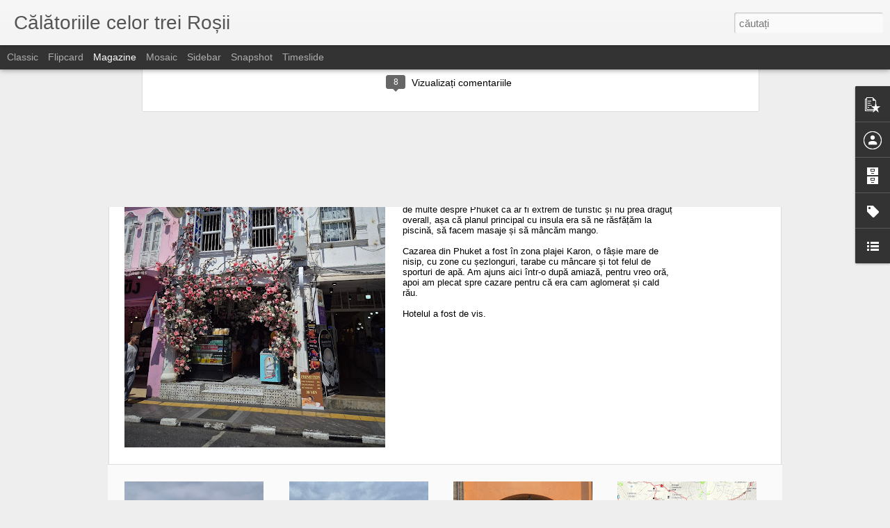

--- FILE ---
content_type: text/javascript; charset=UTF-8
request_url: https://gagaita.blogspot.com/?v=0&action=initial&widgetId=Label1&responseType=js&xssi_token=AOuZoY7gdQIAyLwF5p5TgkrxVQShVzVrWQ%3A1769394066150
body_size: 142
content:
try {
_WidgetManager._HandleControllerResult('Label1', 'initial',{'title': 'Etichete', 'display': 'list', 'showFreqNumbers': false, 'labels': [{'name': 'bolanzeli', 'count': 28, 'cssSize': 3, 'url': 'https://gagaita.blogspot.com/search/label/bolanzeli'}, {'name': 'carti', 'count': 5, 'cssSize': 2, 'url': 'https://gagaita.blogspot.com/search/label/carti'}, {'name': 'comportament', 'count': 191, 'cssSize': 5, 'url': 'https://gagaita.blogspot.com/search/label/comportament'}, {'name': 'crea', 'count': 1, 'cssSize': 1, 'url': 'https://gagaita.blogspot.com/search/label/crea'}, {'name': 'creatie', 'count': 95, 'cssSize': 4, 'url': 'https://gagaita.blogspot.com/search/label/creatie'}, {'name': 'evadari', 'count': 259, 'cssSize': 5, 'url': 'https://gagaita.blogspot.com/search/label/evadari'}, {'name': 'experiment', 'count': 20, 'cssSize': 3, 'url': 'https://gagaita.blogspot.com/search/label/experiment'}, {'name': 'fitze', 'count': 52, 'cssSize': 4, 'url': 'https://gagaita.blogspot.com/search/label/fitze'}, {'name': 'gradinita', 'count': 54, 'cssSize': 4, 'url': 'https://gagaita.blogspot.com/search/label/gradinita'}, {'name': 'muzeu', 'count': 7, 'cssSize': 2, 'url': 'https://gagaita.blogspot.com/search/label/muzeu'}, {'name': 'muzic', 'count': 1, 'cssSize': 1, 'url': 'https://gagaita.blogspot.com/search/label/muzic'}, {'name': 'muzica', 'count': 18, 'cssSize': 3, 'url': 'https://gagaita.blogspot.com/search/label/muzica'}, {'name': 'personal', 'count': 208, 'cssSize': 5, 'url': 'https://gagaita.blogspot.com/search/label/personal'}, {'name': 'petreceri', 'count': 28, 'cssSize': 3, 'url': 'https://gagaita.blogspot.com/search/label/petreceri'}, {'name': 'sarbatori', 'count': 53, 'cssSize': 4, 'url': 'https://gagaita.blogspot.com/search/label/sarbatori'}, {'name': 'scoala', 'count': 35, 'cssSize': 4, 'url': 'https://gagaita.blogspot.com/search/label/scoala'}, {'name': 't', 'count': 1, 'cssSize': 1, 'url': 'https://gagaita.blogspot.com/search/label/t'}, {'name': 'teatru', 'count': 14, 'cssSize': 3, 'url': 'https://gagaita.blogspot.com/search/label/teatru'}, {'name': 'vorbe', 'count': 24, 'cssSize': 3, 'url': 'https://gagaita.blogspot.com/search/label/vorbe'}, {'name': 'wertyuiop[]uio', 'count': 1, 'cssSize': 1, 'url': 'https://gagaita.blogspot.com/search/label/wertyuiop%5B%5Duio'}]});
} catch (e) {
  if (typeof log != 'undefined') {
    log('HandleControllerResult failed: ' + e);
  }
}


--- FILE ---
content_type: text/javascript; charset=UTF-8
request_url: https://gagaita.blogspot.com/?v=0&action=initial&widgetId=PopularPosts1&responseType=js&xssi_token=AOuZoY7gdQIAyLwF5p5TgkrxVQShVzVrWQ%3A1769394066150
body_size: 817
content:
try {
_WidgetManager._HandleControllerResult('PopularPosts1', 'initial',{'title': '', 'showSnippets': true, 'showThumbnails': true, 'thumbnailSize': 72, 'showAuthor': true, 'showDate': true, 'posts': [{'id': '2325243819295672415', 'title': 'Pestera Devetashka si Veliko Tarnovo', 'href': 'https://gagaita.blogspot.com/2015/04/pestera-devetashka-si-veliko-tarnovo.html', 'snippet': ' Vineri dimineata am plecat, pe la 08.30, spre Bulgaria. Aveam mai demult\xa0\xa0in plan sa vedem Veliko Tarnovo si recent am vazut undeva poze de...', 'thumbnail': 'https://blogger.googleusercontent.com/img/b/R29vZ2xl/AVvXsEhZT-bYIUG9eZNwF6n379o1b8WFbkZGXcP-yHRBU6xwsTvOs3TXkvKP5MkAb8jJGH3r4AX-RVZQjyoTOzj5kXAyzleq8wrN2ebfRsYquUwdOjeb7FI21hhz8Oo6KHtvfcnnDx7XS121ROdo/s72-c/2015-04-17+12.20.40.jpg', 'featuredImage': 'https://blogger.googleusercontent.com/img/b/R29vZ2xl/AVvXsEhZT-bYIUG9eZNwF6n379o1b8WFbkZGXcP-yHRBU6xwsTvOs3TXkvKP5MkAb8jJGH3r4AX-RVZQjyoTOzj5kXAyzleq8wrN2ebfRsYquUwdOjeb7FI21hhz8Oo6KHtvfcnnDx7XS121ROdo/s1600/2015-04-17+12.20.40.jpg'}, {'id': '5227320238812065813', 'title': 'O zi la cort in Gura Portitei ', 'href': 'https://gagaita.blogspot.com/2018/07/o-zi-la-cort-in-gura-portitei.html', 'snippet': ' O zi la cort de fapt au fost doua, dar o singura noapte asa ca merge. Eu am ajuns la Gura Portitei prima data acum o mie de ani, adica vreo...', 'thumbnail': 'https://blogger.googleusercontent.com/img/b/R29vZ2xl/AVvXsEiytYzTaw3mzgYcAFUZoHjbBKIZVZsnWulU6ZXFIdPe6IB-A162D6ccOl080DedpJ0WZNniZ3etq3dSJ6MfV1GG9lHeHF2ecb_0QCV8c2Yi0AASlUgzdbVBK3UatqIpCwQQtOWBqVdBwaxV/s72-c/IMG_20180721_152916650.jpg', 'featuredImage': 'https://blogger.googleusercontent.com/img/b/R29vZ2xl/AVvXsEiytYzTaw3mzgYcAFUZoHjbBKIZVZsnWulU6ZXFIdPe6IB-A162D6ccOl080DedpJ0WZNniZ3etq3dSJ6MfV1GG9lHeHF2ecb_0QCV8c2Yi0AASlUgzdbVBK3UatqIpCwQQtOWBqVdBwaxV/s400/IMG_20180721_152916650.jpg'}, {'id': '4973680399312877119', 'title': 'Black Swan reloaded', 'href': 'https://gagaita.blogspot.com/2012/07/black-swan-reloaded.html', 'snippet': ' Ati vazut Black Swan? mult-aclamatul si laudatul film cu Natalie Portman? Well, eu da. Pentru mine, Black Swan este cel mai ingrozitor film...', 'thumbnail': 'https://blogger.googleusercontent.com/img/b/R29vZ2xl/AVvXsEhvr2Y5Z_cIGIJgJ9IXvErUtn-VlFQA2Ww6hxqNNh4rf2vQL83_Y7pDU5jdefa93fZko76g4FrVMw0h6Ws9FjQMDd56ZBPwDOfI3crpxYVbe5DN_JVySFfyoN6jx5aHqX5Xffh5nAINwuKv/s72-c/09-0438-F1.jpg', 'featuredImage': 'https://blogger.googleusercontent.com/img/b/R29vZ2xl/AVvXsEhvr2Y5Z_cIGIJgJ9IXvErUtn-VlFQA2Ww6hxqNNh4rf2vQL83_Y7pDU5jdefa93fZko76g4FrVMw0h6Ws9FjQMDd56ZBPwDOfI3crpxYVbe5DN_JVySFfyoN6jx5aHqX5Xffh5nAINwuKv/s320/09-0438-F1.jpg'}]});
} catch (e) {
  if (typeof log != 'undefined') {
    log('HandleControllerResult failed: ' + e);
  }
}


--- FILE ---
content_type: text/javascript; charset=UTF-8
request_url: https://gagaita.blogspot.com/?v=0&action=initial&widgetId=BlogList1&responseType=js&xssi_token=AOuZoY7gdQIAyLwF5p5TgkrxVQShVzVrWQ%3A1769394066150
body_size: 3620
content:
try {
_WidgetManager._HandleControllerResult('BlogList1', 'initial',{'title': 'Pe unde mai misun', 'sortType': 'LAST_UPDATE_DESCENDING', 'numItemsToShow': 5, 'showIcon': false, 'showItemTitle': false, 'showItemSnippet': false, 'showItemThumbnail': false, 'showTimePeriodSinceLastUpdate': true, 'tagName': 'BlogList1-gagaita.blogspot.com', 'textColor': '#000', 'linkColor': '#00c', 'totalItems': 14, 'showAllText': 'Afi\u0219a\u021bi tot', 'showNText': 'Afi\u0219a\u021bi 5', 'items': [{'displayStyle': 'display: block;', 'blogTitle': 'Travelista.ro', 'blogUrl': 'https://travelista.ro', 'blogIconUrl': 'https://lh3.googleusercontent.com/blogger_img_proxy/AEn0k_sACJCY4eItoKl8IES42Wvwkqx3u2QEGxu85oF7lOUAfctYCNGv5m6kaGZzvBFSVznR_PT728AK13UO18c4eT2kI-lC\x3ds16-w16-h16', 'itemTitle': 'Ocolul Pamantului in\u2026 3 saptamani si 8 stopuri', 'itemUrl': 'https://travelista.ro/2026/01/ocolul-pamantului-in-3-saptamani-si-8-stopuri/', 'itemSnippet': '\n\n8 stopuri in 3 saptamani in jurul lumii! Asa a aratat vacanta noastra de \niarna intre 2025 si 2026, si primul nostru #RoundTheWorld. Posibil doar cu \no cal...', 'itemThumbnail': '', 'timePeriodSinceLastUpdate': 'Acum 4 zile'}, {'displayStyle': 'display: block;', 'blogTitle': 'on My way', 'blogUrl': 'https://onmyway.ro/', 'blogIconUrl': 'https://lh3.googleusercontent.com/blogger_img_proxy/AEn0k_ud-t9vPruOz9HhQAyI1rlO8EqeYOV0ww6ymeV6V96mj26tm9IPvP9PotqDJ5BZ5cOnHgFQiXaZ9wvPhfDZPCxA\x3ds16-w16-h16', 'itemTitle': 'Ce trebuie s\u0103 \u0219tii dac\u0103 vrei s\u0103 ajungi \xeen Antarctica \u0219i c\xe2t cost\u0103 o \nasemenea expedi\u021bie', 'itemUrl': 'https://onmyway.ro/blog/ce-trebuie-sa-stii-daca-vrei-sa-ajungi-in-antarctica-si-cat-costa-o-asemenea-expeditie/', 'itemSnippet': '\n\nThe post Ce trebuie s\u0103 \u0219tii dac\u0103 vrei s\u0103 ajungi \xeen Antarctica \u0219i c\xe2t cost\u0103 \no asemenea expedi\u021bie appeared first on on My way.\n', 'itemThumbnail': '', 'timePeriodSinceLastUpdate': 'Acum o s\u0103pt\u0103m\xe2n\u0103'}, {'displayStyle': 'display: block;', 'blogTitle': 'Hai la Plimbare :O)', 'blogUrl': 'https://hailaplimbare.ro', 'blogIconUrl': 'https://lh3.googleusercontent.com/blogger_img_proxy/AEn0k_v-HReWIcX-XN862eW1QS-ITo0sla8Vitjg4PpxbkNu2hLupSgmBX911cpKQxirtHuTbrZfvVWTRRT-UhOnpkTBli3CdRrH\x3ds16-w16-h16', 'itemTitle': 'Comori turistice \xeen Turcia, \xeen afara resorturilor de 5 stele cu \nultra-all-inclusive', 'itemUrl': 'https://hailaplimbare.ro/2025/12/10/comori-turistice-in-turcia-in-afara-resorturilor-de-5-stele-cu-ultra-all-inclusive/', 'itemSnippet': 'Contrar aparen\u021belor, \xeen Turcia sunt o mul\u021bime de obiective istorice \u0219i \narheologice cre\u0219tine, pe care institu\u021biile de profil ale acestei \u021b\u0103ri le \npun \xeen valo...', 'itemThumbnail': {'url': 'https://hailaplimbare.ro/wp-content/uploads/2025/12/comori-turcia.jpg', 'width': '', 'height': ''}, 'timePeriodSinceLastUpdate': 'Acum o lun\u0103'}, {'displayStyle': 'display: block;', 'blogTitle': 'Blogul de calatorii al ALEXANDREI', 'blogUrl': 'https://bloguldecalatorii.ro/', 'blogIconUrl': 'https://lh3.googleusercontent.com/blogger_img_proxy/AEn0k_t47JH5DaaJcj0vWsMrTmGS0J6PbiaE4NR6pPRjeXYXbB--SBO8ikzxQ5cO9saTKL_Y897Yz1BmKjWtbqdPGiz098cpvxhE87_yPLw\x3ds16-w16-h16', 'itemTitle': 'Iarna \xeen Dolomi\u021bi: bine de \u0219tiut \xeenainte de vacan\u021b\u0103', 'itemUrl': 'https://bloguldecalatorii.ro/2025/11/iarna-in-dolomiti-bine-de-stiut-inainte-de-vacanta.html', 'itemSnippet': '\n\nThe post Iarna \xeen Dolomi\u021bi: bine de \u0219tiut \xeenainte de vacan\u021b\u0103 appeared first \non MUNTE pentru to\u021bi.\n', 'itemThumbnail': '', 'timePeriodSinceLastUpdate': 'Acum o lun\u0103'}, {'displayStyle': 'display: block;', 'blogTitle': 'Niste filmulete cu gagaita', 'blogUrl': 'https://www.youtube.com/channel/UCtfjb-ftNDuLVlojRtnysQA', 'blogIconUrl': 'https://lh3.googleusercontent.com/blogger_img_proxy/AEn0k_ss2K0j6eSebvAJeqUbowA4yMZNi--wBldm72HMZecoLHlR4nIG6FUEnoPLT4NEBY6Q1ijSn7iK2yojzM1hNPuabXR2ujA\x3ds16-w16-h16', 'itemTitle': 'Byron, Sala Palatului, noiembrie 2025', 'itemUrl': 'https://www.youtube.com/watch?v\x3dlIeHmAERNIw', 'itemSnippet': '', 'itemThumbnail': '', 'timePeriodSinceLastUpdate': 'Acum 2 luni'}, {'displayStyle': 'display: none;', 'blogTitle': 'Cum e via\u021ba', 'blogUrl': 'http://albuletzi.blogspot.com/', 'blogIconUrl': 'https://lh3.googleusercontent.com/blogger_img_proxy/AEn0k_vd1IhkaWuzwakskz16h7lXuKQFHes3Z0we9N0b7WGEJ5SVe6Z6QsHQFLf7Y9qU2Ql0VbQat3nhupIkXd8IvKpa9vu3mjm4MHT4Xh96\x3ds16-w16-h16', 'itemTitle': '10 ani mai tarziu in Anglia', 'itemUrl': 'http://albuletzi.blogspot.com/2025/07/10-ani-mai-tarziu-in-anglia.html', 'itemSnippet': 'Da, nu am mai scris deloc. Am inceput postari peste postari. Mara a \nimplinit 18 ani iar cateva persoane de aici au stiut asta, oameni pe care \nnu ii cunoast...', 'itemThumbnail': '', 'timePeriodSinceLastUpdate': 'Acum 6 luni'}, {'displayStyle': 'display: none;', 'blogTitle': 'Enjoying the Small Things', 'blogUrl': 'https://kellehampton.com', 'blogIconUrl': 'https://lh3.googleusercontent.com/blogger_img_proxy/AEn0k_u2b5bQrlvlXBEyaXtmKFUEfm4t564NXzb9QKCcTpholpS3M9QROPp0H47I8EoftjN2TjeE8BJTGCtPls0Kp3pKearNVxTI\x3ds16-w16-h16', 'itemTitle': '2024 Stocking Stuffer Guide for Kids, Tweens \x26 Teens', 'itemUrl': 'https://kellehampton.com/2024/11/2024-stocking-stuffer-guide-for-kids-tweens-teens/', 'itemSnippet': '\n\nLadies and Gentlemen, it is time. I may not bring you much on this blog \nanymore, but stocking stuffers? Reporting for duty. I will not fail you on \ndelive...', 'itemThumbnail': '', 'timePeriodSinceLastUpdate': 'Acum un an'}, {'displayStyle': 'display: none;', 'blogTitle': 'Love Taza', 'blogUrl': 'https://lovetaza.com', 'blogIconUrl': 'https://lh3.googleusercontent.com/blogger_img_proxy/AEn0k_t-yDfHp5KBta3PuxR0ES9Z5cALW5JvtFkTq_66ps720oyBNF5LYOIoQi9xxb9neWMZUrE3LmXHJctvjIMHS07xQ2NU\x3ds16-w16-h16', 'itemTitle': 'samson rex is NINE!', 'itemUrl': 'https://lovetaza.com/2021/06/samson-rex-is-nine/', 'itemSnippet': '\n\nLast week, my handsome mister Samson celebrated his ninth birthday! It\u2019s \nbananas that this kid in NINE in what has honestly felt like the blink of \nan eye...', 'itemThumbnail': '', 'timePeriodSinceLastUpdate': 'Acum 4 ani'}, {'displayStyle': 'display: none;', 'blogTitle': 'Nothing Important', 'blogUrl': 'https://gainile.wordpress.com', 'blogIconUrl': 'https://lh3.googleusercontent.com/blogger_img_proxy/AEn0k_uPNMdi8fliSP05ZKcckUIL1MGQtt3gMrOBYmUh-jCGRUjmPU5rV3hflnnVjchjcKwVjQQPV3pwbt8QmxEJA6leFqAFFZYnwj8j2eNl\x3ds16-w16-h16', 'itemTitle': 'Jurnal de vacanta 2020 \u2013 partea I. La drum.', 'itemUrl': 'https://gainile.wordpress.com/2020/02/28/jurnal-de-vacanta-2020-partea-i-la-drum/', 'itemSnippet': 'Si am inceput cu dor si drag prima vacanta pe anul asta, desi inca nu ne \nchinuise iarna tare \u2013 cred ca am avut maxim doua zile cu zapada mai \nadevarata si t...', 'itemThumbnail': {'url': 'https://gainile.wordpress.com/wp-content/uploads/2020/02/20200207_00.jpg', 'width': '', 'height': ''}, 'timePeriodSinceLastUpdate': 'Acum 5 ani'}, {'displayStyle': 'display: none;', 'blogTitle': 'Diva \xeen bocanci', 'blogUrl': 'https://www.divainbocanci.ro', 'blogIconUrl': 'https://lh3.googleusercontent.com/blogger_img_proxy/AEn0k_vzm4195CBWOAR-h6iIPdYP61nsL-10QKqKapFRCh9m7ddnMZvsFNr77_y4Y8up6iNJk2J0s8sHNFj-NxJe7J9o2u7V9PhVVmP6rfs\x3ds16-w16-h16', 'itemTitle': 'Ski pe Ghe\u021barul Stubai, Austria', 'itemUrl': 'https://www.divainbocanci.ro/ski-stubai/', 'itemSnippet': '\n\nVacan\u021ba la ski pe ghe\u021barul Stubai a fost pentru mine, un novice \xeentr-ale \nsporturilor de iarn\u0103, o adev\u0103rat\u0103 \xeenc\xe2ntare. Nu ...\n\nThe post Ski pe Ghe\u021barul Stu...', 'itemThumbnail': '', 'timePeriodSinceLastUpdate': 'Acum 5 ani'}, {'displayStyle': 'display: none;', 'blogTitle': 'Minunea din viata mea', 'blogUrl': 'http://mariucaraiciu.blogspot.com/', 'blogIconUrl': 'https://lh3.googleusercontent.com/blogger_img_proxy/AEn0k_vYyrc2lv_YjsW_2OER1ld05-FetFsxAh0DFXm6fHppfFeoDZPmPh-02CbFx242yRFDT7qKm4smQQ-72fFYQQVvUXp8IMcOHR_wy2-SCM4nhA\x3ds16-w16-h16', 'itemTitle': 'Carti care imi plac', 'itemUrl': 'http://mariucaraiciu.blogspot.com/2020/02/carti-care-imi-plac.html', 'itemSnippet': 'Am chef sa scriu despre  unele carti care imi sunt atat de dragi de imi \nvine sa le strang la piept ca pe niste  prieteni apropiati, pentru ca mi-au \noferit ...', 'itemThumbnail': {'url': 'https://blogger.googleusercontent.com/img/b/R29vZ2xl/AVvXsEhT7jVxOoTJJ3_X5ASIqU2LdQJx9HZk2RBIX1_0rwKpBEco8LA7NFjPa9mfNd42QW3WYNg4xIcXW3ryZk6eDl67SkXBgjpbwD4Uh3rw1HJYsi3oV0aYIqZl75iErBAtVYeAAe4RMCYxR34/s72-c/Capture.PNG', 'width': 72, 'height': 72}, 'timePeriodSinceLastUpdate': 'Acum 5 ani'}, {'displayStyle': 'display: none;', 'blogTitle': 'The Wilder Coast', 'blogUrl': 'http://www.thewildercoast.com/', 'blogIconUrl': 'https://lh3.googleusercontent.com/blogger_img_proxy/AEn0k_t-rYpnhhdrvXNkhxZ_k1nctEk6MkEWOryURLIQEimOM-47AX3FBetOO9tzsWNmNRaqMZoIwYY6UAfxbj7yF604gW2auGrD4EOlchDJ\x3ds16-w16-h16', 'itemTitle': 'May Day', 'itemUrl': 'http://www.thewildercoast.com/blog/2019/5/2/may-day', 'itemSnippet': ' \n\nBack again in spring, and now Olive is a toddler and I\u2019m 34 years old. \nThings in this country are complicated, although when it all shakes out \nmaybe it\u2019...', 'itemThumbnail': '', 'timePeriodSinceLastUpdate': 'Acum 6 ani'}, {'displayStyle': 'display: none;', 'blogTitle': 'Andreea\x27s Movies', 'blogUrl': 'https://youtu.be/UDbI4b0oQRM', 'blogIconUrl': 'https://lh3.googleusercontent.com/blogger_img_proxy/AEn0k_vKkZ1_wLD4U8Hxm668mOBYC5Qan0HvY8UPhXbCSKHnmfrv6zw_ZOeG0KZS-r3nvHm4MMaetR6dk0hTjFA-mw\x3ds16-w16-h16'}, {'displayStyle': 'display: none;', 'blogTitle': 'A\u0219a \u0219i-a\u0219a', 'blogUrl': 'http://blog.asa-si-asa.ro/', 'blogIconUrl': 'https://lh3.googleusercontent.com/blogger_img_proxy/AEn0k_vWfk7Avib-nuMWDxCpm36lA2whiTRk7K1nk4ZcV1vT7yAJXplOQFjZSS1oYISmS56NwOS2tOEq4ZAwTVSc2VIu7qWn-qA11g\x3ds16-w16-h16'}]});
} catch (e) {
  if (typeof log != 'undefined') {
    log('HandleControllerResult failed: ' + e);
  }
}


--- FILE ---
content_type: text/javascript; charset=UTF-8
request_url: https://gagaita.blogspot.com/?v=0&action=initial&widgetId=BlogArchive1&responseType=js&xssi_token=AOuZoY7gdQIAyLwF5p5TgkrxVQShVzVrWQ%3A1769394066150
body_size: 2236
content:
try {
_WidgetManager._HandleControllerResult('BlogArchive1', 'initial',{'url': 'https://gagaita.blogspot.com/search?updated-min\x3d1970-01-01T02:00:00%2B02:00\x26updated-max\x3d292278994-08-17T07:12:55Z\x26max-results\x3d50', 'name': 'All Posts', 'expclass': 'expanded', 'toggleId': 'ALL-0', 'post-count': 1068, 'data': [{'url': 'https://gagaita.blogspot.com/2026/', 'name': '2026', 'expclass': 'expanded', 'toggleId': 'YEARLY-1767218400000', 'post-count': 2, 'data': [{'url': 'https://gagaita.blogspot.com/2026/01/', 'name': 'ianuarie', 'expclass': 'expanded', 'toggleId': 'MONTHLY-1767218400000', 'post-count': 2, 'posts': [{'title': 'Final de an \xeen Thailanda - Phuket \u0219i Krabi (2)', 'url': 'https://gagaita.blogspot.com/2026/01/final-de-in-thailanda-phuket-si-krabi-2.html'}, {'title': 'Final de an \xeen Thailanda - Bangkok (1)', 'url': 'https://gagaita.blogspot.com/2026/01/final-de-in-thailanda-bangkok-1.html'}]}]}, {'url': 'https://gagaita.blogspot.com/2025/', 'name': '2025', 'expclass': 'collapsed', 'toggleId': 'YEARLY-1735682400000', 'post-count': 6, 'data': [{'url': 'https://gagaita.blogspot.com/2025/09/', 'name': 'septembrie', 'expclass': 'collapsed', 'toggleId': 'MONTHLY-1756674000000', 'post-count': 1}, {'url': 'https://gagaita.blogspot.com/2025/08/', 'name': 'august', 'expclass': 'collapsed', 'toggleId': 'MONTHLY-1753995600000', 'post-count': 1}, {'url': 'https://gagaita.blogspot.com/2025/06/', 'name': 'iunie', 'expclass': 'collapsed', 'toggleId': 'MONTHLY-1748725200000', 'post-count': 1}, {'url': 'https://gagaita.blogspot.com/2025/04/', 'name': 'aprilie', 'expclass': 'collapsed', 'toggleId': 'MONTHLY-1743454800000', 'post-count': 1}, {'url': 'https://gagaita.blogspot.com/2025/03/', 'name': 'martie', 'expclass': 'collapsed', 'toggleId': 'MONTHLY-1740780000000', 'post-count': 1}, {'url': 'https://gagaita.blogspot.com/2025/01/', 'name': 'ianuarie', 'expclass': 'collapsed', 'toggleId': 'MONTHLY-1735682400000', 'post-count': 1}]}, {'url': 'https://gagaita.blogspot.com/2024/', 'name': '2024', 'expclass': 'collapsed', 'toggleId': 'YEARLY-1704060000000', 'post-count': 13, 'data': [{'url': 'https://gagaita.blogspot.com/2024/11/', 'name': 'noiembrie', 'expclass': 'collapsed', 'toggleId': 'MONTHLY-1730412000000', 'post-count': 1}, {'url': 'https://gagaita.blogspot.com/2024/10/', 'name': 'octombrie', 'expclass': 'collapsed', 'toggleId': 'MONTHLY-1727730000000', 'post-count': 1}, {'url': 'https://gagaita.blogspot.com/2024/08/', 'name': 'august', 'expclass': 'collapsed', 'toggleId': 'MONTHLY-1722459600000', 'post-count': 2}, {'url': 'https://gagaita.blogspot.com/2024/07/', 'name': 'iulie', 'expclass': 'collapsed', 'toggleId': 'MONTHLY-1719781200000', 'post-count': 3}, {'url': 'https://gagaita.blogspot.com/2024/04/', 'name': 'aprilie', 'expclass': 'collapsed', 'toggleId': 'MONTHLY-1711918800000', 'post-count': 1}, {'url': 'https://gagaita.blogspot.com/2024/02/', 'name': 'februarie', 'expclass': 'collapsed', 'toggleId': 'MONTHLY-1706738400000', 'post-count': 2}, {'url': 'https://gagaita.blogspot.com/2024/01/', 'name': 'ianuarie', 'expclass': 'collapsed', 'toggleId': 'MONTHLY-1704060000000', 'post-count': 3}]}, {'url': 'https://gagaita.blogspot.com/2023/', 'name': '2023', 'expclass': 'collapsed', 'toggleId': 'YEARLY-1672524000000', 'post-count': 6, 'data': [{'url': 'https://gagaita.blogspot.com/2023/12/', 'name': 'decembrie', 'expclass': 'collapsed', 'toggleId': 'MONTHLY-1701381600000', 'post-count': 2}, {'url': 'https://gagaita.blogspot.com/2023/08/', 'name': 'august', 'expclass': 'collapsed', 'toggleId': 'MONTHLY-1690837200000', 'post-count': 1}, {'url': 'https://gagaita.blogspot.com/2023/06/', 'name': 'iunie', 'expclass': 'collapsed', 'toggleId': 'MONTHLY-1685566800000', 'post-count': 2}, {'url': 'https://gagaita.blogspot.com/2023/04/', 'name': 'aprilie', 'expclass': 'collapsed', 'toggleId': 'MONTHLY-1680296400000', 'post-count': 1}]}, {'url': 'https://gagaita.blogspot.com/2022/', 'name': '2022', 'expclass': 'collapsed', 'toggleId': 'YEARLY-1640988000000', 'post-count': 11, 'data': [{'url': 'https://gagaita.blogspot.com/2022/11/', 'name': 'noiembrie', 'expclass': 'collapsed', 'toggleId': 'MONTHLY-1667253600000', 'post-count': 1}, {'url': 'https://gagaita.blogspot.com/2022/10/', 'name': 'octombrie', 'expclass': 'collapsed', 'toggleId': 'MONTHLY-1664571600000', 'post-count': 1}, {'url': 'https://gagaita.blogspot.com/2022/08/', 'name': 'august', 'expclass': 'collapsed', 'toggleId': 'MONTHLY-1659301200000', 'post-count': 3}, {'url': 'https://gagaita.blogspot.com/2022/07/', 'name': 'iulie', 'expclass': 'collapsed', 'toggleId': 'MONTHLY-1656622800000', 'post-count': 1}, {'url': 'https://gagaita.blogspot.com/2022/06/', 'name': 'iunie', 'expclass': 'collapsed', 'toggleId': 'MONTHLY-1654030800000', 'post-count': 1}, {'url': 'https://gagaita.blogspot.com/2022/05/', 'name': 'mai', 'expclass': 'collapsed', 'toggleId': 'MONTHLY-1651352400000', 'post-count': 1}, {'url': 'https://gagaita.blogspot.com/2022/04/', 'name': 'aprilie', 'expclass': 'collapsed', 'toggleId': 'MONTHLY-1648760400000', 'post-count': 2}, {'url': 'https://gagaita.blogspot.com/2022/03/', 'name': 'martie', 'expclass': 'collapsed', 'toggleId': 'MONTHLY-1646085600000', 'post-count': 1}]}, {'url': 'https://gagaita.blogspot.com/2021/', 'name': '2021', 'expclass': 'collapsed', 'toggleId': 'YEARLY-1609452000000', 'post-count': 15, 'data': [{'url': 'https://gagaita.blogspot.com/2021/12/', 'name': 'decembrie', 'expclass': 'collapsed', 'toggleId': 'MONTHLY-1638309600000', 'post-count': 1}, {'url': 'https://gagaita.blogspot.com/2021/11/', 'name': 'noiembrie', 'expclass': 'collapsed', 'toggleId': 'MONTHLY-1635717600000', 'post-count': 2}, {'url': 'https://gagaita.blogspot.com/2021/10/', 'name': 'octombrie', 'expclass': 'collapsed', 'toggleId': 'MONTHLY-1633035600000', 'post-count': 1}, {'url': 'https://gagaita.blogspot.com/2021/09/', 'name': 'septembrie', 'expclass': 'collapsed', 'toggleId': 'MONTHLY-1630443600000', 'post-count': 2}, {'url': 'https://gagaita.blogspot.com/2021/08/', 'name': 'august', 'expclass': 'collapsed', 'toggleId': 'MONTHLY-1627765200000', 'post-count': 3}, {'url': 'https://gagaita.blogspot.com/2021/06/', 'name': 'iunie', 'expclass': 'collapsed', 'toggleId': 'MONTHLY-1622494800000', 'post-count': 1}, {'url': 'https://gagaita.blogspot.com/2021/05/', 'name': 'mai', 'expclass': 'collapsed', 'toggleId': 'MONTHLY-1619816400000', 'post-count': 1}, {'url': 'https://gagaita.blogspot.com/2021/04/', 'name': 'aprilie', 'expclass': 'collapsed', 'toggleId': 'MONTHLY-1617224400000', 'post-count': 1}, {'url': 'https://gagaita.blogspot.com/2021/03/', 'name': 'martie', 'expclass': 'collapsed', 'toggleId': 'MONTHLY-1614549600000', 'post-count': 2}, {'url': 'https://gagaita.blogspot.com/2021/01/', 'name': 'ianuarie', 'expclass': 'collapsed', 'toggleId': 'MONTHLY-1609452000000', 'post-count': 1}]}, {'url': 'https://gagaita.blogspot.com/2020/', 'name': '2020', 'expclass': 'collapsed', 'toggleId': 'YEARLY-1577829600000', 'post-count': 20, 'data': [{'url': 'https://gagaita.blogspot.com/2020/12/', 'name': 'decembrie', 'expclass': 'collapsed', 'toggleId': 'MONTHLY-1606773600000', 'post-count': 3}, {'url': 'https://gagaita.blogspot.com/2020/11/', 'name': 'noiembrie', 'expclass': 'collapsed', 'toggleId': 'MONTHLY-1604181600000', 'post-count': 1}, {'url': 'https://gagaita.blogspot.com/2020/10/', 'name': 'octombrie', 'expclass': 'collapsed', 'toggleId': 'MONTHLY-1601499600000', 'post-count': 1}, {'url': 'https://gagaita.blogspot.com/2020/09/', 'name': 'septembrie', 'expclass': 'collapsed', 'toggleId': 'MONTHLY-1598907600000', 'post-count': 4}, {'url': 'https://gagaita.blogspot.com/2020/08/', 'name': 'august', 'expclass': 'collapsed', 'toggleId': 'MONTHLY-1596229200000', 'post-count': 3}, {'url': 'https://gagaita.blogspot.com/2020/07/', 'name': 'iulie', 'expclass': 'collapsed', 'toggleId': 'MONTHLY-1593550800000', 'post-count': 1}, {'url': 'https://gagaita.blogspot.com/2020/06/', 'name': 'iunie', 'expclass': 'collapsed', 'toggleId': 'MONTHLY-1590958800000', 'post-count': 4}, {'url': 'https://gagaita.blogspot.com/2020/05/', 'name': 'mai', 'expclass': 'collapsed', 'toggleId': 'MONTHLY-1588280400000', 'post-count': 2}, {'url': 'https://gagaita.blogspot.com/2020/04/', 'name': 'aprilie', 'expclass': 'collapsed', 'toggleId': 'MONTHLY-1585688400000', 'post-count': 1}]}, {'url': 'https://gagaita.blogspot.com/2019/', 'name': '2019', 'expclass': 'collapsed', 'toggleId': 'YEARLY-1546293600000', 'post-count': 25, 'data': [{'url': 'https://gagaita.blogspot.com/2019/12/', 'name': 'decembrie', 'expclass': 'collapsed', 'toggleId': 'MONTHLY-1575151200000', 'post-count': 3}, {'url': 'https://gagaita.blogspot.com/2019/11/', 'name': 'noiembrie', 'expclass': 'collapsed', 'toggleId': 'MONTHLY-1572559200000', 'post-count': 2}, {'url': 'https://gagaita.blogspot.com/2019/10/', 'name': 'octombrie', 'expclass': 'collapsed', 'toggleId': 'MONTHLY-1569877200000', 'post-count': 1}, {'url': 'https://gagaita.blogspot.com/2019/09/', 'name': 'septembrie', 'expclass': 'collapsed', 'toggleId': 'MONTHLY-1567285200000', 'post-count': 1}, {'url': 'https://gagaita.blogspot.com/2019/08/', 'name': 'august', 'expclass': 'collapsed', 'toggleId': 'MONTHLY-1564606800000', 'post-count': 3}, {'url': 'https://gagaita.blogspot.com/2019/07/', 'name': 'iulie', 'expclass': 'collapsed', 'toggleId': 'MONTHLY-1561928400000', 'post-count': 3}, {'url': 'https://gagaita.blogspot.com/2019/06/', 'name': 'iunie', 'expclass': 'collapsed', 'toggleId': 'MONTHLY-1559336400000', 'post-count': 2}, {'url': 'https://gagaita.blogspot.com/2019/04/', 'name': 'aprilie', 'expclass': 'collapsed', 'toggleId': 'MONTHLY-1554066000000', 'post-count': 5}, {'url': 'https://gagaita.blogspot.com/2019/03/', 'name': 'martie', 'expclass': 'collapsed', 'toggleId': 'MONTHLY-1551391200000', 'post-count': 2}, {'url': 'https://gagaita.blogspot.com/2019/02/', 'name': 'februarie', 'expclass': 'collapsed', 'toggleId': 'MONTHLY-1548972000000', 'post-count': 3}]}, {'url': 'https://gagaita.blogspot.com/2018/', 'name': '2018', 'expclass': 'collapsed', 'toggleId': 'YEARLY-1514757600000', 'post-count': 30, 'data': [{'url': 'https://gagaita.blogspot.com/2018/12/', 'name': 'decembrie', 'expclass': 'collapsed', 'toggleId': 'MONTHLY-1543615200000', 'post-count': 1}, {'url': 'https://gagaita.blogspot.com/2018/11/', 'name': 'noiembrie', 'expclass': 'collapsed', 'toggleId': 'MONTHLY-1541023200000', 'post-count': 1}, {'url': 'https://gagaita.blogspot.com/2018/10/', 'name': 'octombrie', 'expclass': 'collapsed', 'toggleId': 'MONTHLY-1538341200000', 'post-count': 2}, {'url': 'https://gagaita.blogspot.com/2018/09/', 'name': 'septembrie', 'expclass': 'collapsed', 'toggleId': 'MONTHLY-1535749200000', 'post-count': 5}, {'url': 'https://gagaita.blogspot.com/2018/08/', 'name': 'august', 'expclass': 'collapsed', 'toggleId': 'MONTHLY-1533070800000', 'post-count': 2}, {'url': 'https://gagaita.blogspot.com/2018/07/', 'name': 'iulie', 'expclass': 'collapsed', 'toggleId': 'MONTHLY-1530392400000', 'post-count': 3}, {'url': 'https://gagaita.blogspot.com/2018/06/', 'name': 'iunie', 'expclass': 'collapsed', 'toggleId': 'MONTHLY-1527800400000', 'post-count': 3}, {'url': 'https://gagaita.blogspot.com/2018/05/', 'name': 'mai', 'expclass': 'collapsed', 'toggleId': 'MONTHLY-1525122000000', 'post-count': 4}, {'url': 'https://gagaita.blogspot.com/2018/04/', 'name': 'aprilie', 'expclass': 'collapsed', 'toggleId': 'MONTHLY-1522530000000', 'post-count': 1}, {'url': 'https://gagaita.blogspot.com/2018/03/', 'name': 'martie', 'expclass': 'collapsed', 'toggleId': 'MONTHLY-1519855200000', 'post-count': 2}, {'url': 'https://gagaita.blogspot.com/2018/02/', 'name': 'februarie', 'expclass': 'collapsed', 'toggleId': 'MONTHLY-1517436000000', 'post-count': 2}, {'url': 'https://gagaita.blogspot.com/2018/01/', 'name': 'ianuarie', 'expclass': 'collapsed', 'toggleId': 'MONTHLY-1514757600000', 'post-count': 4}]}, {'url': 'https://gagaita.blogspot.com/2017/', 'name': '2017', 'expclass': 'collapsed', 'toggleId': 'YEARLY-1483221600000', 'post-count': 50, 'data': [{'url': 'https://gagaita.blogspot.com/2017/12/', 'name': 'decembrie', 'expclass': 'collapsed', 'toggleId': 'MONTHLY-1512079200000', 'post-count': 3}, {'url': 'https://gagaita.blogspot.com/2017/11/', 'name': 'noiembrie', 'expclass': 'collapsed', 'toggleId': 'MONTHLY-1509487200000', 'post-count': 3}, {'url': 'https://gagaita.blogspot.com/2017/10/', 'name': 'octombrie', 'expclass': 'collapsed', 'toggleId': 'MONTHLY-1506805200000', 'post-count': 3}, {'url': 'https://gagaita.blogspot.com/2017/09/', 'name': 'septembrie', 'expclass': 'collapsed', 'toggleId': 'MONTHLY-1504213200000', 'post-count': 3}, {'url': 'https://gagaita.blogspot.com/2017/08/', 'name': 'august', 'expclass': 'collapsed', 'toggleId': 'MONTHLY-1501534800000', 'post-count': 5}, {'url': 'https://gagaita.blogspot.com/2017/07/', 'name': 'iulie', 'expclass': 'collapsed', 'toggleId': 'MONTHLY-1498856400000', 'post-count': 5}, {'url': 'https://gagaita.blogspot.com/2017/06/', 'name': 'iunie', 'expclass': 'collapsed', 'toggleId': 'MONTHLY-1496264400000', 'post-count': 5}, {'url': 'https://gagaita.blogspot.com/2017/05/', 'name': 'mai', 'expclass': 'collapsed', 'toggleId': 'MONTHLY-1493586000000', 'post-count': 6}, {'url': 'https://gagaita.blogspot.com/2017/04/', 'name': 'aprilie', 'expclass': 'collapsed', 'toggleId': 'MONTHLY-1490994000000', 'post-count': 6}, {'url': 'https://gagaita.blogspot.com/2017/03/', 'name': 'martie', 'expclass': 'collapsed', 'toggleId': 'MONTHLY-1488319200000', 'post-count': 5}, {'url': 'https://gagaita.blogspot.com/2017/02/', 'name': 'februarie', 'expclass': 'collapsed', 'toggleId': 'MONTHLY-1485900000000', 'post-count': 4}, {'url': 'https://gagaita.blogspot.com/2017/01/', 'name': 'ianuarie', 'expclass': 'collapsed', 'toggleId': 'MONTHLY-1483221600000', 'post-count': 2}]}, {'url': 'https://gagaita.blogspot.com/2016/', 'name': '2016', 'expclass': 'collapsed', 'toggleId': 'YEARLY-1451599200000', 'post-count': 41, 'data': [{'url': 'https://gagaita.blogspot.com/2016/12/', 'name': 'decembrie', 'expclass': 'collapsed', 'toggleId': 'MONTHLY-1480543200000', 'post-count': 4}, {'url': 'https://gagaita.blogspot.com/2016/11/', 'name': 'noiembrie', 'expclass': 'collapsed', 'toggleId': 'MONTHLY-1477951200000', 'post-count': 3}, {'url': 'https://gagaita.blogspot.com/2016/10/', 'name': 'octombrie', 'expclass': 'collapsed', 'toggleId': 'MONTHLY-1475269200000', 'post-count': 3}, {'url': 'https://gagaita.blogspot.com/2016/09/', 'name': 'septembrie', 'expclass': 'collapsed', 'toggleId': 'MONTHLY-1472677200000', 'post-count': 3}, {'url': 'https://gagaita.blogspot.com/2016/08/', 'name': 'august', 'expclass': 'collapsed', 'toggleId': 'MONTHLY-1469998800000', 'post-count': 3}, {'url': 'https://gagaita.blogspot.com/2016/07/', 'name': 'iulie', 'expclass': 'collapsed', 'toggleId': 'MONTHLY-1467320400000', 'post-count': 2}, {'url': 'https://gagaita.blogspot.com/2016/06/', 'name': 'iunie', 'expclass': 'collapsed', 'toggleId': 'MONTHLY-1464728400000', 'post-count': 5}, {'url': 'https://gagaita.blogspot.com/2016/05/', 'name': 'mai', 'expclass': 'collapsed', 'toggleId': 'MONTHLY-1462050000000', 'post-count': 4}, {'url': 'https://gagaita.blogspot.com/2016/04/', 'name': 'aprilie', 'expclass': 'collapsed', 'toggleId': 'MONTHLY-1459458000000', 'post-count': 3}, {'url': 'https://gagaita.blogspot.com/2016/03/', 'name': 'martie', 'expclass': 'collapsed', 'toggleId': 'MONTHLY-1456783200000', 'post-count': 3}, {'url': 'https://gagaita.blogspot.com/2016/02/', 'name': 'februarie', 'expclass': 'collapsed', 'toggleId': 'MONTHLY-1454277600000', 'post-count': 4}, {'url': 'https://gagaita.blogspot.com/2016/01/', 'name': 'ianuarie', 'expclass': 'collapsed', 'toggleId': 'MONTHLY-1451599200000', 'post-count': 4}]}, {'url': 'https://gagaita.blogspot.com/2015/', 'name': '2015', 'expclass': 'collapsed', 'toggleId': 'YEARLY-1420063200000', 'post-count': 64, 'data': [{'url': 'https://gagaita.blogspot.com/2015/12/', 'name': 'decembrie', 'expclass': 'collapsed', 'toggleId': 'MONTHLY-1448920800000', 'post-count': 4}, {'url': 'https://gagaita.blogspot.com/2015/11/', 'name': 'noiembrie', 'expclass': 'collapsed', 'toggleId': 'MONTHLY-1446328800000', 'post-count': 4}, {'url': 'https://gagaita.blogspot.com/2015/10/', 'name': 'octombrie', 'expclass': 'collapsed', 'toggleId': 'MONTHLY-1443646800000', 'post-count': 4}, {'url': 'https://gagaita.blogspot.com/2015/09/', 'name': 'septembrie', 'expclass': 'collapsed', 'toggleId': 'MONTHLY-1441054800000', 'post-count': 5}, {'url': 'https://gagaita.blogspot.com/2015/08/', 'name': 'august', 'expclass': 'collapsed', 'toggleId': 'MONTHLY-1438376400000', 'post-count': 7}, {'url': 'https://gagaita.blogspot.com/2015/07/', 'name': 'iulie', 'expclass': 'collapsed', 'toggleId': 'MONTHLY-1435698000000', 'post-count': 5}, {'url': 'https://gagaita.blogspot.com/2015/06/', 'name': 'iunie', 'expclass': 'collapsed', 'toggleId': 'MONTHLY-1433106000000', 'post-count': 4}, {'url': 'https://gagaita.blogspot.com/2015/05/', 'name': 'mai', 'expclass': 'collapsed', 'toggleId': 'MONTHLY-1430427600000', 'post-count': 6}, {'url': 'https://gagaita.blogspot.com/2015/04/', 'name': 'aprilie', 'expclass': 'collapsed', 'toggleId': 'MONTHLY-1427835600000', 'post-count': 7}, {'url': 'https://gagaita.blogspot.com/2015/03/', 'name': 'martie', 'expclass': 'collapsed', 'toggleId': 'MONTHLY-1425160800000', 'post-count': 8}, {'url': 'https://gagaita.blogspot.com/2015/02/', 'name': 'februarie', 'expclass': 'collapsed', 'toggleId': 'MONTHLY-1422741600000', 'post-count': 5}, {'url': 'https://gagaita.blogspot.com/2015/01/', 'name': 'ianuarie', 'expclass': 'collapsed', 'toggleId': 'MONTHLY-1420063200000', 'post-count': 5}]}, {'url': 'https://gagaita.blogspot.com/2014/', 'name': '2014', 'expclass': 'collapsed', 'toggleId': 'YEARLY-1388527200000', 'post-count': 96, 'data': [{'url': 'https://gagaita.blogspot.com/2014/12/', 'name': 'decembrie', 'expclass': 'collapsed', 'toggleId': 'MONTHLY-1417384800000', 'post-count': 7}, {'url': 'https://gagaita.blogspot.com/2014/11/', 'name': 'noiembrie', 'expclass': 'collapsed', 'toggleId': 'MONTHLY-1414792800000', 'post-count': 6}, {'url': 'https://gagaita.blogspot.com/2014/10/', 'name': 'octombrie', 'expclass': 'collapsed', 'toggleId': 'MONTHLY-1412110800000', 'post-count': 3}, {'url': 'https://gagaita.blogspot.com/2014/09/', 'name': 'septembrie', 'expclass': 'collapsed', 'toggleId': 'MONTHLY-1409518800000', 'post-count': 8}, {'url': 'https://gagaita.blogspot.com/2014/08/', 'name': 'august', 'expclass': 'collapsed', 'toggleId': 'MONTHLY-1406840400000', 'post-count': 7}, {'url': 'https://gagaita.blogspot.com/2014/07/', 'name': 'iulie', 'expclass': 'collapsed', 'toggleId': 'MONTHLY-1404162000000', 'post-count': 9}, {'url': 'https://gagaita.blogspot.com/2014/06/', 'name': 'iunie', 'expclass': 'collapsed', 'toggleId': 'MONTHLY-1401570000000', 'post-count': 10}, {'url': 'https://gagaita.blogspot.com/2014/05/', 'name': 'mai', 'expclass': 'collapsed', 'toggleId': 'MONTHLY-1398891600000', 'post-count': 11}, {'url': 'https://gagaita.blogspot.com/2014/04/', 'name': 'aprilie', 'expclass': 'collapsed', 'toggleId': 'MONTHLY-1396299600000', 'post-count': 10}, {'url': 'https://gagaita.blogspot.com/2014/03/', 'name': 'martie', 'expclass': 'collapsed', 'toggleId': 'MONTHLY-1393624800000', 'post-count': 9}, {'url': 'https://gagaita.blogspot.com/2014/02/', 'name': 'februarie', 'expclass': 'collapsed', 'toggleId': 'MONTHLY-1391205600000', 'post-count': 7}, {'url': 'https://gagaita.blogspot.com/2014/01/', 'name': 'ianuarie', 'expclass': 'collapsed', 'toggleId': 'MONTHLY-1388527200000', 'post-count': 9}]}, {'url': 'https://gagaita.blogspot.com/2013/', 'name': '2013', 'expclass': 'collapsed', 'toggleId': 'YEARLY-1356991200000', 'post-count': 114, 'data': [{'url': 'https://gagaita.blogspot.com/2013/12/', 'name': 'decembrie', 'expclass': 'collapsed', 'toggleId': 'MONTHLY-1385848800000', 'post-count': 9}, {'url': 'https://gagaita.blogspot.com/2013/11/', 'name': 'noiembrie', 'expclass': 'collapsed', 'toggleId': 'MONTHLY-1383256800000', 'post-count': 10}, {'url': 'https://gagaita.blogspot.com/2013/10/', 'name': 'octombrie', 'expclass': 'collapsed', 'toggleId': 'MONTHLY-1380574800000', 'post-count': 14}, {'url': 'https://gagaita.blogspot.com/2013/09/', 'name': 'septembrie', 'expclass': 'collapsed', 'toggleId': 'MONTHLY-1377982800000', 'post-count': 10}, {'url': 'https://gagaita.blogspot.com/2013/08/', 'name': 'august', 'expclass': 'collapsed', 'toggleId': 'MONTHLY-1375304400000', 'post-count': 6}, {'url': 'https://gagaita.blogspot.com/2013/07/', 'name': 'iulie', 'expclass': 'collapsed', 'toggleId': 'MONTHLY-1372626000000', 'post-count': 7}, {'url': 'https://gagaita.blogspot.com/2013/06/', 'name': 'iunie', 'expclass': 'collapsed', 'toggleId': 'MONTHLY-1370034000000', 'post-count': 9}, {'url': 'https://gagaita.blogspot.com/2013/05/', 'name': 'mai', 'expclass': 'collapsed', 'toggleId': 'MONTHLY-1367355600000', 'post-count': 10}, {'url': 'https://gagaita.blogspot.com/2013/04/', 'name': 'aprilie', 'expclass': 'collapsed', 'toggleId': 'MONTHLY-1364763600000', 'post-count': 9}, {'url': 'https://gagaita.blogspot.com/2013/03/', 'name': 'martie', 'expclass': 'collapsed', 'toggleId': 'MONTHLY-1362088800000', 'post-count': 10}, {'url': 'https://gagaita.blogspot.com/2013/02/', 'name': 'februarie', 'expclass': 'collapsed', 'toggleId': 'MONTHLY-1359669600000', 'post-count': 10}, {'url': 'https://gagaita.blogspot.com/2013/01/', 'name': 'ianuarie', 'expclass': 'collapsed', 'toggleId': 'MONTHLY-1356991200000', 'post-count': 10}]}, {'url': 'https://gagaita.blogspot.com/2012/', 'name': '2012', 'expclass': 'collapsed', 'toggleId': 'YEARLY-1325368800000', 'post-count': 141, 'data': [{'url': 'https://gagaita.blogspot.com/2012/12/', 'name': 'decembrie', 'expclass': 'collapsed', 'toggleId': 'MONTHLY-1354312800000', 'post-count': 14}, {'url': 'https://gagaita.blogspot.com/2012/11/', 'name': 'noiembrie', 'expclass': 'collapsed', 'toggleId': 'MONTHLY-1351720800000', 'post-count': 9}, {'url': 'https://gagaita.blogspot.com/2012/10/', 'name': 'octombrie', 'expclass': 'collapsed', 'toggleId': 'MONTHLY-1349038800000', 'post-count': 12}, {'url': 'https://gagaita.blogspot.com/2012/09/', 'name': 'septembrie', 'expclass': 'collapsed', 'toggleId': 'MONTHLY-1346446800000', 'post-count': 9}, {'url': 'https://gagaita.blogspot.com/2012/08/', 'name': 'august', 'expclass': 'collapsed', 'toggleId': 'MONTHLY-1343768400000', 'post-count': 12}, {'url': 'https://gagaita.blogspot.com/2012/07/', 'name': 'iulie', 'expclass': 'collapsed', 'toggleId': 'MONTHLY-1341090000000', 'post-count': 13}, {'url': 'https://gagaita.blogspot.com/2012/06/', 'name': 'iunie', 'expclass': 'collapsed', 'toggleId': 'MONTHLY-1338498000000', 'post-count': 9}, {'url': 'https://gagaita.blogspot.com/2012/05/', 'name': 'mai', 'expclass': 'collapsed', 'toggleId': 'MONTHLY-1335819600000', 'post-count': 12}, {'url': 'https://gagaita.blogspot.com/2012/04/', 'name': 'aprilie', 'expclass': 'collapsed', 'toggleId': 'MONTHLY-1333227600000', 'post-count': 13}, {'url': 'https://gagaita.blogspot.com/2012/03/', 'name': 'martie', 'expclass': 'collapsed', 'toggleId': 'MONTHLY-1330552800000', 'post-count': 16}, {'url': 'https://gagaita.blogspot.com/2012/02/', 'name': 'februarie', 'expclass': 'collapsed', 'toggleId': 'MONTHLY-1328047200000', 'post-count': 11}, {'url': 'https://gagaita.blogspot.com/2012/01/', 'name': 'ianuarie', 'expclass': 'collapsed', 'toggleId': 'MONTHLY-1325368800000', 'post-count': 11}]}, {'url': 'https://gagaita.blogspot.com/2011/', 'name': '2011', 'expclass': 'collapsed', 'toggleId': 'YEARLY-1293832800000', 'post-count': 164, 'data': [{'url': 'https://gagaita.blogspot.com/2011/12/', 'name': 'decembrie', 'expclass': 'collapsed', 'toggleId': 'MONTHLY-1322690400000', 'post-count': 17}, {'url': 'https://gagaita.blogspot.com/2011/11/', 'name': 'noiembrie', 'expclass': 'collapsed', 'toggleId': 'MONTHLY-1320098400000', 'post-count': 15}, {'url': 'https://gagaita.blogspot.com/2011/10/', 'name': 'octombrie', 'expclass': 'collapsed', 'toggleId': 'MONTHLY-1317416400000', 'post-count': 14}, {'url': 'https://gagaita.blogspot.com/2011/09/', 'name': 'septembrie', 'expclass': 'collapsed', 'toggleId': 'MONTHLY-1314824400000', 'post-count': 10}, {'url': 'https://gagaita.blogspot.com/2011/08/', 'name': 'august', 'expclass': 'collapsed', 'toggleId': 'MONTHLY-1312146000000', 'post-count': 12}, {'url': 'https://gagaita.blogspot.com/2011/07/', 'name': 'iulie', 'expclass': 'collapsed', 'toggleId': 'MONTHLY-1309467600000', 'post-count': 12}, {'url': 'https://gagaita.blogspot.com/2011/06/', 'name': 'iunie', 'expclass': 'collapsed', 'toggleId': 'MONTHLY-1306875600000', 'post-count': 15}, {'url': 'https://gagaita.blogspot.com/2011/05/', 'name': 'mai', 'expclass': 'collapsed', 'toggleId': 'MONTHLY-1304197200000', 'post-count': 13}, {'url': 'https://gagaita.blogspot.com/2011/04/', 'name': 'aprilie', 'expclass': 'collapsed', 'toggleId': 'MONTHLY-1301605200000', 'post-count': 12}, {'url': 'https://gagaita.blogspot.com/2011/03/', 'name': 'martie', 'expclass': 'collapsed', 'toggleId': 'MONTHLY-1298930400000', 'post-count': 15}, {'url': 'https://gagaita.blogspot.com/2011/02/', 'name': 'februarie', 'expclass': 'collapsed', 'toggleId': 'MONTHLY-1296511200000', 'post-count': 14}, {'url': 'https://gagaita.blogspot.com/2011/01/', 'name': 'ianuarie', 'expclass': 'collapsed', 'toggleId': 'MONTHLY-1293832800000', 'post-count': 15}]}, {'url': 'https://gagaita.blogspot.com/2010/', 'name': '2010', 'expclass': 'collapsed', 'toggleId': 'YEARLY-1262296800000', 'post-count': 187, 'data': [{'url': 'https://gagaita.blogspot.com/2010/12/', 'name': 'decembrie', 'expclass': 'collapsed', 'toggleId': 'MONTHLY-1291154400000', 'post-count': 10}, {'url': 'https://gagaita.blogspot.com/2010/11/', 'name': 'noiembrie', 'expclass': 'collapsed', 'toggleId': 'MONTHLY-1288562400000', 'post-count': 13}, {'url': 'https://gagaita.blogspot.com/2010/10/', 'name': 'octombrie', 'expclass': 'collapsed', 'toggleId': 'MONTHLY-1285880400000', 'post-count': 15}, {'url': 'https://gagaita.blogspot.com/2010/09/', 'name': 'septembrie', 'expclass': 'collapsed', 'toggleId': 'MONTHLY-1283288400000', 'post-count': 15}, {'url': 'https://gagaita.blogspot.com/2010/08/', 'name': 'august', 'expclass': 'collapsed', 'toggleId': 'MONTHLY-1280610000000', 'post-count': 16}, {'url': 'https://gagaita.blogspot.com/2010/07/', 'name': 'iulie', 'expclass': 'collapsed', 'toggleId': 'MONTHLY-1277931600000', 'post-count': 17}, {'url': 'https://gagaita.blogspot.com/2010/06/', 'name': 'iunie', 'expclass': 'collapsed', 'toggleId': 'MONTHLY-1275339600000', 'post-count': 10}, {'url': 'https://gagaita.blogspot.com/2010/05/', 'name': 'mai', 'expclass': 'collapsed', 'toggleId': 'MONTHLY-1272661200000', 'post-count': 18}, {'url': 'https://gagaita.blogspot.com/2010/04/', 'name': 'aprilie', 'expclass': 'collapsed', 'toggleId': 'MONTHLY-1270069200000', 'post-count': 17}, {'url': 'https://gagaita.blogspot.com/2010/03/', 'name': 'martie', 'expclass': 'collapsed', 'toggleId': 'MONTHLY-1267394400000', 'post-count': 20}, {'url': 'https://gagaita.blogspot.com/2010/02/', 'name': 'februarie', 'expclass': 'collapsed', 'toggleId': 'MONTHLY-1264975200000', 'post-count': 13}, {'url': 'https://gagaita.blogspot.com/2010/01/', 'name': 'ianuarie', 'expclass': 'collapsed', 'toggleId': 'MONTHLY-1262296800000', 'post-count': 23}]}, {'url': 'https://gagaita.blogspot.com/2009/', 'name': '2009', 'expclass': 'collapsed', 'toggleId': 'YEARLY-1230760800000', 'post-count': 83, 'data': [{'url': 'https://gagaita.blogspot.com/2009/12/', 'name': 'decembrie', 'expclass': 'collapsed', 'toggleId': 'MONTHLY-1259618400000', 'post-count': 17}, {'url': 'https://gagaita.blogspot.com/2009/11/', 'name': 'noiembrie', 'expclass': 'collapsed', 'toggleId': 'MONTHLY-1257026400000', 'post-count': 16}, {'url': 'https://gagaita.blogspot.com/2009/10/', 'name': 'octombrie', 'expclass': 'collapsed', 'toggleId': 'MONTHLY-1254344400000', 'post-count': 19}, {'url': 'https://gagaita.blogspot.com/2009/09/', 'name': 'septembrie', 'expclass': 'collapsed', 'toggleId': 'MONTHLY-1251752400000', 'post-count': 12}, {'url': 'https://gagaita.blogspot.com/2009/08/', 'name': 'august', 'expclass': 'collapsed', 'toggleId': 'MONTHLY-1249074000000', 'post-count': 4}, {'url': 'https://gagaita.blogspot.com/2009/07/', 'name': 'iulie', 'expclass': 'collapsed', 'toggleId': 'MONTHLY-1246395600000', 'post-count': 3}, {'url': 'https://gagaita.blogspot.com/2009/06/', 'name': 'iunie', 'expclass': 'collapsed', 'toggleId': 'MONTHLY-1243803600000', 'post-count': 12}]}], 'toggleopen': 'MONTHLY-1767218400000', 'style': 'HIERARCHY', 'title': 'Arhiva'});
} catch (e) {
  if (typeof log != 'undefined') {
    log('HandleControllerResult failed: ' + e);
  }
}


--- FILE ---
content_type: text/javascript; charset=UTF-8
request_url: https://gagaita.blogspot.com/?v=0&action=initial&widgetId=BlogList1&responseType=js&xssi_token=AOuZoY7gdQIAyLwF5p5TgkrxVQShVzVrWQ%3A1769394066150
body_size: 3624
content:
try {
_WidgetManager._HandleControllerResult('BlogList1', 'initial',{'title': 'Pe unde mai misun', 'sortType': 'LAST_UPDATE_DESCENDING', 'numItemsToShow': 5, 'showIcon': false, 'showItemTitle': false, 'showItemSnippet': false, 'showItemThumbnail': false, 'showTimePeriodSinceLastUpdate': true, 'tagName': 'BlogList1-gagaita.blogspot.com', 'textColor': '#000', 'linkColor': '#00c', 'totalItems': 14, 'showAllText': 'Afi\u0219a\u021bi tot', 'showNText': 'Afi\u0219a\u021bi 5', 'items': [{'displayStyle': 'display: block;', 'blogTitle': 'Travelista.ro', 'blogUrl': 'https://travelista.ro', 'blogIconUrl': 'https://lh3.googleusercontent.com/blogger_img_proxy/AEn0k_sACJCY4eItoKl8IES42Wvwkqx3u2QEGxu85oF7lOUAfctYCNGv5m6kaGZzvBFSVznR_PT728AK13UO18c4eT2kI-lC\x3ds16-w16-h16', 'itemTitle': 'Ocolul Pamantului in\u2026 3 saptamani si 8 stopuri', 'itemUrl': 'https://travelista.ro/2026/01/ocolul-pamantului-in-3-saptamani-si-8-stopuri/', 'itemSnippet': '\n\n8 stopuri in 3 saptamani in jurul lumii! Asa a aratat vacanta noastra de \niarna intre 2025 si 2026, si primul nostru #RoundTheWorld. Posibil doar cu \no cal...', 'itemThumbnail': '', 'timePeriodSinceLastUpdate': 'Acum 4 zile'}, {'displayStyle': 'display: block;', 'blogTitle': 'on My way', 'blogUrl': 'https://onmyway.ro/', 'blogIconUrl': 'https://lh3.googleusercontent.com/blogger_img_proxy/AEn0k_ud-t9vPruOz9HhQAyI1rlO8EqeYOV0ww6ymeV6V96mj26tm9IPvP9PotqDJ5BZ5cOnHgFQiXaZ9wvPhfDZPCxA\x3ds16-w16-h16', 'itemTitle': 'Ce trebuie s\u0103 \u0219tii dac\u0103 vrei s\u0103 ajungi \xeen Antarctica \u0219i c\xe2t cost\u0103 o \nasemenea expedi\u021bie', 'itemUrl': 'https://onmyway.ro/blog/ce-trebuie-sa-stii-daca-vrei-sa-ajungi-in-antarctica-si-cat-costa-o-asemenea-expeditie/', 'itemSnippet': '\n\nThe post Ce trebuie s\u0103 \u0219tii dac\u0103 vrei s\u0103 ajungi \xeen Antarctica \u0219i c\xe2t cost\u0103 \no asemenea expedi\u021bie appeared first on on My way.\n', 'itemThumbnail': '', 'timePeriodSinceLastUpdate': 'Acum o s\u0103pt\u0103m\xe2n\u0103'}, {'displayStyle': 'display: block;', 'blogTitle': 'Hai la Plimbare :O)', 'blogUrl': 'https://hailaplimbare.ro', 'blogIconUrl': 'https://lh3.googleusercontent.com/blogger_img_proxy/AEn0k_v-HReWIcX-XN862eW1QS-ITo0sla8Vitjg4PpxbkNu2hLupSgmBX911cpKQxirtHuTbrZfvVWTRRT-UhOnpkTBli3CdRrH\x3ds16-w16-h16', 'itemTitle': 'Comori turistice \xeen Turcia, \xeen afara resorturilor de 5 stele cu \nultra-all-inclusive', 'itemUrl': 'https://hailaplimbare.ro/2025/12/10/comori-turistice-in-turcia-in-afara-resorturilor-de-5-stele-cu-ultra-all-inclusive/', 'itemSnippet': 'Contrar aparen\u021belor, \xeen Turcia sunt o mul\u021bime de obiective istorice \u0219i \narheologice cre\u0219tine, pe care institu\u021biile de profil ale acestei \u021b\u0103ri le \npun \xeen valo...', 'itemThumbnail': {'url': 'https://hailaplimbare.ro/wp-content/uploads/2025/12/comori-turcia.jpg', 'width': '', 'height': ''}, 'timePeriodSinceLastUpdate': 'Acum o lun\u0103'}, {'displayStyle': 'display: block;', 'blogTitle': 'Blogul de calatorii al ALEXANDREI', 'blogUrl': 'https://bloguldecalatorii.ro/', 'blogIconUrl': 'https://lh3.googleusercontent.com/blogger_img_proxy/AEn0k_t47JH5DaaJcj0vWsMrTmGS0J6PbiaE4NR6pPRjeXYXbB--SBO8ikzxQ5cO9saTKL_Y897Yz1BmKjWtbqdPGiz098cpvxhE87_yPLw\x3ds16-w16-h16', 'itemTitle': 'Iarna \xeen Dolomi\u021bi: bine de \u0219tiut \xeenainte de vacan\u021b\u0103', 'itemUrl': 'https://bloguldecalatorii.ro/2025/11/iarna-in-dolomiti-bine-de-stiut-inainte-de-vacanta.html', 'itemSnippet': '\n\nThe post Iarna \xeen Dolomi\u021bi: bine de \u0219tiut \xeenainte de vacan\u021b\u0103 appeared first \non MUNTE pentru to\u021bi.\n', 'itemThumbnail': '', 'timePeriodSinceLastUpdate': 'Acum o lun\u0103'}, {'displayStyle': 'display: block;', 'blogTitle': 'Niste filmulete cu gagaita', 'blogUrl': 'https://www.youtube.com/channel/UCtfjb-ftNDuLVlojRtnysQA', 'blogIconUrl': 'https://lh3.googleusercontent.com/blogger_img_proxy/AEn0k_ss2K0j6eSebvAJeqUbowA4yMZNi--wBldm72HMZecoLHlR4nIG6FUEnoPLT4NEBY6Q1ijSn7iK2yojzM1hNPuabXR2ujA\x3ds16-w16-h16', 'itemTitle': 'Byron, Sala Palatului, noiembrie 2025', 'itemUrl': 'https://www.youtube.com/watch?v\x3dlIeHmAERNIw', 'itemSnippet': '', 'itemThumbnail': '', 'timePeriodSinceLastUpdate': 'Acum 2 luni'}, {'displayStyle': 'display: none;', 'blogTitle': 'Cum e via\u021ba', 'blogUrl': 'http://albuletzi.blogspot.com/', 'blogIconUrl': 'https://lh3.googleusercontent.com/blogger_img_proxy/AEn0k_vd1IhkaWuzwakskz16h7lXuKQFHes3Z0we9N0b7WGEJ5SVe6Z6QsHQFLf7Y9qU2Ql0VbQat3nhupIkXd8IvKpa9vu3mjm4MHT4Xh96\x3ds16-w16-h16', 'itemTitle': '10 ani mai tarziu in Anglia', 'itemUrl': 'http://albuletzi.blogspot.com/2025/07/10-ani-mai-tarziu-in-anglia.html', 'itemSnippet': 'Da, nu am mai scris deloc. Am inceput postari peste postari. Mara a \nimplinit 18 ani iar cateva persoane de aici au stiut asta, oameni pe care \nnu ii cunoast...', 'itemThumbnail': '', 'timePeriodSinceLastUpdate': 'Acum 6 luni'}, {'displayStyle': 'display: none;', 'blogTitle': 'Enjoying the Small Things', 'blogUrl': 'https://kellehampton.com', 'blogIconUrl': 'https://lh3.googleusercontent.com/blogger_img_proxy/AEn0k_u2b5bQrlvlXBEyaXtmKFUEfm4t564NXzb9QKCcTpholpS3M9QROPp0H47I8EoftjN2TjeE8BJTGCtPls0Kp3pKearNVxTI\x3ds16-w16-h16', 'itemTitle': '2024 Stocking Stuffer Guide for Kids, Tweens \x26 Teens', 'itemUrl': 'https://kellehampton.com/2024/11/2024-stocking-stuffer-guide-for-kids-tweens-teens/', 'itemSnippet': '\n\nLadies and Gentlemen, it is time. I may not bring you much on this blog \nanymore, but stocking stuffers? Reporting for duty. I will not fail you on \ndelive...', 'itemThumbnail': '', 'timePeriodSinceLastUpdate': 'Acum un an'}, {'displayStyle': 'display: none;', 'blogTitle': 'Love Taza', 'blogUrl': 'https://lovetaza.com', 'blogIconUrl': 'https://lh3.googleusercontent.com/blogger_img_proxy/AEn0k_t-yDfHp5KBta3PuxR0ES9Z5cALW5JvtFkTq_66ps720oyBNF5LYOIoQi9xxb9neWMZUrE3LmXHJctvjIMHS07xQ2NU\x3ds16-w16-h16', 'itemTitle': 'samson rex is NINE!', 'itemUrl': 'https://lovetaza.com/2021/06/samson-rex-is-nine/', 'itemSnippet': '\n\nLast week, my handsome mister Samson celebrated his ninth birthday! It\u2019s \nbananas that this kid in NINE in what has honestly felt like the blink of \nan eye...', 'itemThumbnail': '', 'timePeriodSinceLastUpdate': 'Acum 4 ani'}, {'displayStyle': 'display: none;', 'blogTitle': 'Nothing Important', 'blogUrl': 'https://gainile.wordpress.com', 'blogIconUrl': 'https://lh3.googleusercontent.com/blogger_img_proxy/AEn0k_uPNMdi8fliSP05ZKcckUIL1MGQtt3gMrOBYmUh-jCGRUjmPU5rV3hflnnVjchjcKwVjQQPV3pwbt8QmxEJA6leFqAFFZYnwj8j2eNl\x3ds16-w16-h16', 'itemTitle': 'Jurnal de vacanta 2020 \u2013 partea I. La drum.', 'itemUrl': 'https://gainile.wordpress.com/2020/02/28/jurnal-de-vacanta-2020-partea-i-la-drum/', 'itemSnippet': 'Si am inceput cu dor si drag prima vacanta pe anul asta, desi inca nu ne \nchinuise iarna tare \u2013 cred ca am avut maxim doua zile cu zapada mai \nadevarata si t...', 'itemThumbnail': {'url': 'https://gainile.wordpress.com/wp-content/uploads/2020/02/20200207_00.jpg', 'width': '', 'height': ''}, 'timePeriodSinceLastUpdate': 'Acum 5 ani'}, {'displayStyle': 'display: none;', 'blogTitle': 'Diva \xeen bocanci', 'blogUrl': 'https://www.divainbocanci.ro', 'blogIconUrl': 'https://lh3.googleusercontent.com/blogger_img_proxy/AEn0k_vzm4195CBWOAR-h6iIPdYP61nsL-10QKqKapFRCh9m7ddnMZvsFNr77_y4Y8up6iNJk2J0s8sHNFj-NxJe7J9o2u7V9PhVVmP6rfs\x3ds16-w16-h16', 'itemTitle': 'Ski pe Ghe\u021barul Stubai, Austria', 'itemUrl': 'https://www.divainbocanci.ro/ski-stubai/', 'itemSnippet': '\n\nVacan\u021ba la ski pe ghe\u021barul Stubai a fost pentru mine, un novice \xeentr-ale \nsporturilor de iarn\u0103, o adev\u0103rat\u0103 \xeenc\xe2ntare. Nu ...\n\nThe post Ski pe Ghe\u021barul Stu...', 'itemThumbnail': '', 'timePeriodSinceLastUpdate': 'Acum 5 ani'}, {'displayStyle': 'display: none;', 'blogTitle': 'Minunea din viata mea', 'blogUrl': 'http://mariucaraiciu.blogspot.com/', 'blogIconUrl': 'https://lh3.googleusercontent.com/blogger_img_proxy/AEn0k_vYyrc2lv_YjsW_2OER1ld05-FetFsxAh0DFXm6fHppfFeoDZPmPh-02CbFx242yRFDT7qKm4smQQ-72fFYQQVvUXp8IMcOHR_wy2-SCM4nhA\x3ds16-w16-h16', 'itemTitle': 'Carti care imi plac', 'itemUrl': 'http://mariucaraiciu.blogspot.com/2020/02/carti-care-imi-plac.html', 'itemSnippet': 'Am chef sa scriu despre  unele carti care imi sunt atat de dragi de imi \nvine sa le strang la piept ca pe niste  prieteni apropiati, pentru ca mi-au \noferit ...', 'itemThumbnail': {'url': 'https://blogger.googleusercontent.com/img/b/R29vZ2xl/AVvXsEhT7jVxOoTJJ3_X5ASIqU2LdQJx9HZk2RBIX1_0rwKpBEco8LA7NFjPa9mfNd42QW3WYNg4xIcXW3ryZk6eDl67SkXBgjpbwD4Uh3rw1HJYsi3oV0aYIqZl75iErBAtVYeAAe4RMCYxR34/s72-c/Capture.PNG', 'width': 72, 'height': 72}, 'timePeriodSinceLastUpdate': 'Acum 5 ani'}, {'displayStyle': 'display: none;', 'blogTitle': 'The Wilder Coast', 'blogUrl': 'http://www.thewildercoast.com/', 'blogIconUrl': 'https://lh3.googleusercontent.com/blogger_img_proxy/AEn0k_t-rYpnhhdrvXNkhxZ_k1nctEk6MkEWOryURLIQEimOM-47AX3FBetOO9tzsWNmNRaqMZoIwYY6UAfxbj7yF604gW2auGrD4EOlchDJ\x3ds16-w16-h16', 'itemTitle': 'May Day', 'itemUrl': 'http://www.thewildercoast.com/blog/2019/5/2/may-day', 'itemSnippet': ' \n\nBack again in spring, and now Olive is a toddler and I\u2019m 34 years old. \nThings in this country are complicated, although when it all shakes out \nmaybe it\u2019...', 'itemThumbnail': '', 'timePeriodSinceLastUpdate': 'Acum 6 ani'}, {'displayStyle': 'display: none;', 'blogTitle': 'Andreea\x27s Movies', 'blogUrl': 'https://youtu.be/UDbI4b0oQRM', 'blogIconUrl': 'https://lh3.googleusercontent.com/blogger_img_proxy/AEn0k_vKkZ1_wLD4U8Hxm668mOBYC5Qan0HvY8UPhXbCSKHnmfrv6zw_ZOeG0KZS-r3nvHm4MMaetR6dk0hTjFA-mw\x3ds16-w16-h16'}, {'displayStyle': 'display: none;', 'blogTitle': 'A\u0219a \u0219i-a\u0219a', 'blogUrl': 'http://blog.asa-si-asa.ro/', 'blogIconUrl': 'https://lh3.googleusercontent.com/blogger_img_proxy/AEn0k_vWfk7Avib-nuMWDxCpm36lA2whiTRk7K1nk4ZcV1vT7yAJXplOQFjZSS1oYISmS56NwOS2tOEq4ZAwTVSc2VIu7qWn-qA11g\x3ds16-w16-h16'}]});
} catch (e) {
  if (typeof log != 'undefined') {
    log('HandleControllerResult failed: ' + e);
  }
}


--- FILE ---
content_type: text/javascript; charset=UTF-8
request_url: https://gagaita.blogspot.com/?v=0&action=initial&widgetId=Label1&responseType=js&xssi_token=AOuZoY7gdQIAyLwF5p5TgkrxVQShVzVrWQ%3A1769394066150
body_size: 146
content:
try {
_WidgetManager._HandleControllerResult('Label1', 'initial',{'title': 'Etichete', 'display': 'list', 'showFreqNumbers': false, 'labels': [{'name': 'bolanzeli', 'count': 28, 'cssSize': 3, 'url': 'https://gagaita.blogspot.com/search/label/bolanzeli'}, {'name': 'carti', 'count': 5, 'cssSize': 2, 'url': 'https://gagaita.blogspot.com/search/label/carti'}, {'name': 'comportament', 'count': 191, 'cssSize': 5, 'url': 'https://gagaita.blogspot.com/search/label/comportament'}, {'name': 'crea', 'count': 1, 'cssSize': 1, 'url': 'https://gagaita.blogspot.com/search/label/crea'}, {'name': 'creatie', 'count': 95, 'cssSize': 4, 'url': 'https://gagaita.blogspot.com/search/label/creatie'}, {'name': 'evadari', 'count': 259, 'cssSize': 5, 'url': 'https://gagaita.blogspot.com/search/label/evadari'}, {'name': 'experiment', 'count': 20, 'cssSize': 3, 'url': 'https://gagaita.blogspot.com/search/label/experiment'}, {'name': 'fitze', 'count': 52, 'cssSize': 4, 'url': 'https://gagaita.blogspot.com/search/label/fitze'}, {'name': 'gradinita', 'count': 54, 'cssSize': 4, 'url': 'https://gagaita.blogspot.com/search/label/gradinita'}, {'name': 'muzeu', 'count': 7, 'cssSize': 2, 'url': 'https://gagaita.blogspot.com/search/label/muzeu'}, {'name': 'muzic', 'count': 1, 'cssSize': 1, 'url': 'https://gagaita.blogspot.com/search/label/muzic'}, {'name': 'muzica', 'count': 18, 'cssSize': 3, 'url': 'https://gagaita.blogspot.com/search/label/muzica'}, {'name': 'personal', 'count': 208, 'cssSize': 5, 'url': 'https://gagaita.blogspot.com/search/label/personal'}, {'name': 'petreceri', 'count': 28, 'cssSize': 3, 'url': 'https://gagaita.blogspot.com/search/label/petreceri'}, {'name': 'sarbatori', 'count': 53, 'cssSize': 4, 'url': 'https://gagaita.blogspot.com/search/label/sarbatori'}, {'name': 'scoala', 'count': 35, 'cssSize': 4, 'url': 'https://gagaita.blogspot.com/search/label/scoala'}, {'name': 't', 'count': 1, 'cssSize': 1, 'url': 'https://gagaita.blogspot.com/search/label/t'}, {'name': 'teatru', 'count': 14, 'cssSize': 3, 'url': 'https://gagaita.blogspot.com/search/label/teatru'}, {'name': 'vorbe', 'count': 24, 'cssSize': 3, 'url': 'https://gagaita.blogspot.com/search/label/vorbe'}, {'name': 'wertyuiop[]uio', 'count': 1, 'cssSize': 1, 'url': 'https://gagaita.blogspot.com/search/label/wertyuiop%5B%5Duio'}]});
} catch (e) {
  if (typeof log != 'undefined') {
    log('HandleControllerResult failed: ' + e);
  }
}


--- FILE ---
content_type: text/javascript; charset=UTF-8
request_url: https://gagaita.blogspot.com/?v=0&action=initial&widgetId=Profile1&responseType=js&xssi_token=AOuZoY7gdQIAyLwF5p5TgkrxVQShVzVrWQ%3A1769394066150
body_size: 35
content:
try {
_WidgetManager._HandleControllerResult('Profile1', 'initial',{'title': 'Sponsori', 'team': true, 'authors': [{'userUrl': 'https://www.blogger.com/profile/06922096284151044580', 'display-name': 'Roxana', 'profileLogo': '//www.blogger.com/img/logo-16.png'}, {'userUrl': 'https://www.blogger.com/profile/09658639783812366575', 'display-name': 'dan', 'profileLogo': '//www.blogger.com/img/logo-16.png'}], 'viewProfileMsg': 'Vizualiza\u021bi profilul meu complet', 'isDisplayable': true});
} catch (e) {
  if (typeof log != 'undefined') {
    log('HandleControllerResult failed: ' + e);
  }
}


--- FILE ---
content_type: text/javascript; charset=UTF-8
request_url: https://gagaita.blogspot.com/?v=0&action=initial&widgetId=PopularPosts1&responseType=js&xssi_token=AOuZoY7gdQIAyLwF5p5TgkrxVQShVzVrWQ%3A1769394066150
body_size: 821
content:
try {
_WidgetManager._HandleControllerResult('PopularPosts1', 'initial',{'title': '', 'showSnippets': true, 'showThumbnails': true, 'thumbnailSize': 72, 'showAuthor': true, 'showDate': true, 'posts': [{'id': '2325243819295672415', 'title': 'Pestera Devetashka si Veliko Tarnovo', 'href': 'https://gagaita.blogspot.com/2015/04/pestera-devetashka-si-veliko-tarnovo.html', 'snippet': ' Vineri dimineata am plecat, pe la 08.30, spre Bulgaria. Aveam mai demult\xa0\xa0in plan sa vedem Veliko Tarnovo si recent am vazut undeva poze de...', 'thumbnail': 'https://blogger.googleusercontent.com/img/b/R29vZ2xl/AVvXsEhZT-bYIUG9eZNwF6n379o1b8WFbkZGXcP-yHRBU6xwsTvOs3TXkvKP5MkAb8jJGH3r4AX-RVZQjyoTOzj5kXAyzleq8wrN2ebfRsYquUwdOjeb7FI21hhz8Oo6KHtvfcnnDx7XS121ROdo/s72-c/2015-04-17+12.20.40.jpg', 'featuredImage': 'https://blogger.googleusercontent.com/img/b/R29vZ2xl/AVvXsEhZT-bYIUG9eZNwF6n379o1b8WFbkZGXcP-yHRBU6xwsTvOs3TXkvKP5MkAb8jJGH3r4AX-RVZQjyoTOzj5kXAyzleq8wrN2ebfRsYquUwdOjeb7FI21hhz8Oo6KHtvfcnnDx7XS121ROdo/s1600/2015-04-17+12.20.40.jpg'}, {'id': '5227320238812065813', 'title': 'O zi la cort in Gura Portitei ', 'href': 'https://gagaita.blogspot.com/2018/07/o-zi-la-cort-in-gura-portitei.html', 'snippet': ' O zi la cort de fapt au fost doua, dar o singura noapte asa ca merge. Eu am ajuns la Gura Portitei prima data acum o mie de ani, adica vreo...', 'thumbnail': 'https://blogger.googleusercontent.com/img/b/R29vZ2xl/AVvXsEiytYzTaw3mzgYcAFUZoHjbBKIZVZsnWulU6ZXFIdPe6IB-A162D6ccOl080DedpJ0WZNniZ3etq3dSJ6MfV1GG9lHeHF2ecb_0QCV8c2Yi0AASlUgzdbVBK3UatqIpCwQQtOWBqVdBwaxV/s72-c/IMG_20180721_152916650.jpg', 'featuredImage': 'https://blogger.googleusercontent.com/img/b/R29vZ2xl/AVvXsEiytYzTaw3mzgYcAFUZoHjbBKIZVZsnWulU6ZXFIdPe6IB-A162D6ccOl080DedpJ0WZNniZ3etq3dSJ6MfV1GG9lHeHF2ecb_0QCV8c2Yi0AASlUgzdbVBK3UatqIpCwQQtOWBqVdBwaxV/s400/IMG_20180721_152916650.jpg'}, {'id': '4973680399312877119', 'title': 'Black Swan reloaded', 'href': 'https://gagaita.blogspot.com/2012/07/black-swan-reloaded.html', 'snippet': ' Ati vazut Black Swan? mult-aclamatul si laudatul film cu Natalie Portman? Well, eu da. Pentru mine, Black Swan este cel mai ingrozitor film...', 'thumbnail': 'https://blogger.googleusercontent.com/img/b/R29vZ2xl/AVvXsEhvr2Y5Z_cIGIJgJ9IXvErUtn-VlFQA2Ww6hxqNNh4rf2vQL83_Y7pDU5jdefa93fZko76g4FrVMw0h6Ws9FjQMDd56ZBPwDOfI3crpxYVbe5DN_JVySFfyoN6jx5aHqX5Xffh5nAINwuKv/s72-c/09-0438-F1.jpg', 'featuredImage': 'https://blogger.googleusercontent.com/img/b/R29vZ2xl/AVvXsEhvr2Y5Z_cIGIJgJ9IXvErUtn-VlFQA2Ww6hxqNNh4rf2vQL83_Y7pDU5jdefa93fZko76g4FrVMw0h6Ws9FjQMDd56ZBPwDOfI3crpxYVbe5DN_JVySFfyoN6jx5aHqX5Xffh5nAINwuKv/s320/09-0438-F1.jpg'}]});
} catch (e) {
  if (typeof log != 'undefined') {
    log('HandleControllerResult failed: ' + e);
  }
}


--- FILE ---
content_type: text/javascript; charset=UTF-8
request_url: https://gagaita.blogspot.com/?v=0&action=initial&widgetId=BlogArchive1&responseType=js&xssi_token=AOuZoY7gdQIAyLwF5p5TgkrxVQShVzVrWQ%3A1769394066150
body_size: 2232
content:
try {
_WidgetManager._HandleControllerResult('BlogArchive1', 'initial',{'url': 'https://gagaita.blogspot.com/search?updated-min\x3d1970-01-01T02:00:00%2B02:00\x26updated-max\x3d292278994-08-17T07:12:55Z\x26max-results\x3d50', 'name': 'All Posts', 'expclass': 'expanded', 'toggleId': 'ALL-0', 'post-count': 1068, 'data': [{'url': 'https://gagaita.blogspot.com/2026/', 'name': '2026', 'expclass': 'expanded', 'toggleId': 'YEARLY-1767218400000', 'post-count': 2, 'data': [{'url': 'https://gagaita.blogspot.com/2026/01/', 'name': 'ianuarie', 'expclass': 'expanded', 'toggleId': 'MONTHLY-1767218400000', 'post-count': 2, 'posts': [{'title': 'Final de an \xeen Thailanda - Phuket \u0219i Krabi (2)', 'url': 'https://gagaita.blogspot.com/2026/01/final-de-in-thailanda-phuket-si-krabi-2.html'}, {'title': 'Final de an \xeen Thailanda - Bangkok (1)', 'url': 'https://gagaita.blogspot.com/2026/01/final-de-in-thailanda-bangkok-1.html'}]}]}, {'url': 'https://gagaita.blogspot.com/2025/', 'name': '2025', 'expclass': 'collapsed', 'toggleId': 'YEARLY-1735682400000', 'post-count': 6, 'data': [{'url': 'https://gagaita.blogspot.com/2025/09/', 'name': 'septembrie', 'expclass': 'collapsed', 'toggleId': 'MONTHLY-1756674000000', 'post-count': 1}, {'url': 'https://gagaita.blogspot.com/2025/08/', 'name': 'august', 'expclass': 'collapsed', 'toggleId': 'MONTHLY-1753995600000', 'post-count': 1}, {'url': 'https://gagaita.blogspot.com/2025/06/', 'name': 'iunie', 'expclass': 'collapsed', 'toggleId': 'MONTHLY-1748725200000', 'post-count': 1}, {'url': 'https://gagaita.blogspot.com/2025/04/', 'name': 'aprilie', 'expclass': 'collapsed', 'toggleId': 'MONTHLY-1743454800000', 'post-count': 1}, {'url': 'https://gagaita.blogspot.com/2025/03/', 'name': 'martie', 'expclass': 'collapsed', 'toggleId': 'MONTHLY-1740780000000', 'post-count': 1}, {'url': 'https://gagaita.blogspot.com/2025/01/', 'name': 'ianuarie', 'expclass': 'collapsed', 'toggleId': 'MONTHLY-1735682400000', 'post-count': 1}]}, {'url': 'https://gagaita.blogspot.com/2024/', 'name': '2024', 'expclass': 'collapsed', 'toggleId': 'YEARLY-1704060000000', 'post-count': 13, 'data': [{'url': 'https://gagaita.blogspot.com/2024/11/', 'name': 'noiembrie', 'expclass': 'collapsed', 'toggleId': 'MONTHLY-1730412000000', 'post-count': 1}, {'url': 'https://gagaita.blogspot.com/2024/10/', 'name': 'octombrie', 'expclass': 'collapsed', 'toggleId': 'MONTHLY-1727730000000', 'post-count': 1}, {'url': 'https://gagaita.blogspot.com/2024/08/', 'name': 'august', 'expclass': 'collapsed', 'toggleId': 'MONTHLY-1722459600000', 'post-count': 2}, {'url': 'https://gagaita.blogspot.com/2024/07/', 'name': 'iulie', 'expclass': 'collapsed', 'toggleId': 'MONTHLY-1719781200000', 'post-count': 3}, {'url': 'https://gagaita.blogspot.com/2024/04/', 'name': 'aprilie', 'expclass': 'collapsed', 'toggleId': 'MONTHLY-1711918800000', 'post-count': 1}, {'url': 'https://gagaita.blogspot.com/2024/02/', 'name': 'februarie', 'expclass': 'collapsed', 'toggleId': 'MONTHLY-1706738400000', 'post-count': 2}, {'url': 'https://gagaita.blogspot.com/2024/01/', 'name': 'ianuarie', 'expclass': 'collapsed', 'toggleId': 'MONTHLY-1704060000000', 'post-count': 3}]}, {'url': 'https://gagaita.blogspot.com/2023/', 'name': '2023', 'expclass': 'collapsed', 'toggleId': 'YEARLY-1672524000000', 'post-count': 6, 'data': [{'url': 'https://gagaita.blogspot.com/2023/12/', 'name': 'decembrie', 'expclass': 'collapsed', 'toggleId': 'MONTHLY-1701381600000', 'post-count': 2}, {'url': 'https://gagaita.blogspot.com/2023/08/', 'name': 'august', 'expclass': 'collapsed', 'toggleId': 'MONTHLY-1690837200000', 'post-count': 1}, {'url': 'https://gagaita.blogspot.com/2023/06/', 'name': 'iunie', 'expclass': 'collapsed', 'toggleId': 'MONTHLY-1685566800000', 'post-count': 2}, {'url': 'https://gagaita.blogspot.com/2023/04/', 'name': 'aprilie', 'expclass': 'collapsed', 'toggleId': 'MONTHLY-1680296400000', 'post-count': 1}]}, {'url': 'https://gagaita.blogspot.com/2022/', 'name': '2022', 'expclass': 'collapsed', 'toggleId': 'YEARLY-1640988000000', 'post-count': 11, 'data': [{'url': 'https://gagaita.blogspot.com/2022/11/', 'name': 'noiembrie', 'expclass': 'collapsed', 'toggleId': 'MONTHLY-1667253600000', 'post-count': 1}, {'url': 'https://gagaita.blogspot.com/2022/10/', 'name': 'octombrie', 'expclass': 'collapsed', 'toggleId': 'MONTHLY-1664571600000', 'post-count': 1}, {'url': 'https://gagaita.blogspot.com/2022/08/', 'name': 'august', 'expclass': 'collapsed', 'toggleId': 'MONTHLY-1659301200000', 'post-count': 3}, {'url': 'https://gagaita.blogspot.com/2022/07/', 'name': 'iulie', 'expclass': 'collapsed', 'toggleId': 'MONTHLY-1656622800000', 'post-count': 1}, {'url': 'https://gagaita.blogspot.com/2022/06/', 'name': 'iunie', 'expclass': 'collapsed', 'toggleId': 'MONTHLY-1654030800000', 'post-count': 1}, {'url': 'https://gagaita.blogspot.com/2022/05/', 'name': 'mai', 'expclass': 'collapsed', 'toggleId': 'MONTHLY-1651352400000', 'post-count': 1}, {'url': 'https://gagaita.blogspot.com/2022/04/', 'name': 'aprilie', 'expclass': 'collapsed', 'toggleId': 'MONTHLY-1648760400000', 'post-count': 2}, {'url': 'https://gagaita.blogspot.com/2022/03/', 'name': 'martie', 'expclass': 'collapsed', 'toggleId': 'MONTHLY-1646085600000', 'post-count': 1}]}, {'url': 'https://gagaita.blogspot.com/2021/', 'name': '2021', 'expclass': 'collapsed', 'toggleId': 'YEARLY-1609452000000', 'post-count': 15, 'data': [{'url': 'https://gagaita.blogspot.com/2021/12/', 'name': 'decembrie', 'expclass': 'collapsed', 'toggleId': 'MONTHLY-1638309600000', 'post-count': 1}, {'url': 'https://gagaita.blogspot.com/2021/11/', 'name': 'noiembrie', 'expclass': 'collapsed', 'toggleId': 'MONTHLY-1635717600000', 'post-count': 2}, {'url': 'https://gagaita.blogspot.com/2021/10/', 'name': 'octombrie', 'expclass': 'collapsed', 'toggleId': 'MONTHLY-1633035600000', 'post-count': 1}, {'url': 'https://gagaita.blogspot.com/2021/09/', 'name': 'septembrie', 'expclass': 'collapsed', 'toggleId': 'MONTHLY-1630443600000', 'post-count': 2}, {'url': 'https://gagaita.blogspot.com/2021/08/', 'name': 'august', 'expclass': 'collapsed', 'toggleId': 'MONTHLY-1627765200000', 'post-count': 3}, {'url': 'https://gagaita.blogspot.com/2021/06/', 'name': 'iunie', 'expclass': 'collapsed', 'toggleId': 'MONTHLY-1622494800000', 'post-count': 1}, {'url': 'https://gagaita.blogspot.com/2021/05/', 'name': 'mai', 'expclass': 'collapsed', 'toggleId': 'MONTHLY-1619816400000', 'post-count': 1}, {'url': 'https://gagaita.blogspot.com/2021/04/', 'name': 'aprilie', 'expclass': 'collapsed', 'toggleId': 'MONTHLY-1617224400000', 'post-count': 1}, {'url': 'https://gagaita.blogspot.com/2021/03/', 'name': 'martie', 'expclass': 'collapsed', 'toggleId': 'MONTHLY-1614549600000', 'post-count': 2}, {'url': 'https://gagaita.blogspot.com/2021/01/', 'name': 'ianuarie', 'expclass': 'collapsed', 'toggleId': 'MONTHLY-1609452000000', 'post-count': 1}]}, {'url': 'https://gagaita.blogspot.com/2020/', 'name': '2020', 'expclass': 'collapsed', 'toggleId': 'YEARLY-1577829600000', 'post-count': 20, 'data': [{'url': 'https://gagaita.blogspot.com/2020/12/', 'name': 'decembrie', 'expclass': 'collapsed', 'toggleId': 'MONTHLY-1606773600000', 'post-count': 3}, {'url': 'https://gagaita.blogspot.com/2020/11/', 'name': 'noiembrie', 'expclass': 'collapsed', 'toggleId': 'MONTHLY-1604181600000', 'post-count': 1}, {'url': 'https://gagaita.blogspot.com/2020/10/', 'name': 'octombrie', 'expclass': 'collapsed', 'toggleId': 'MONTHLY-1601499600000', 'post-count': 1}, {'url': 'https://gagaita.blogspot.com/2020/09/', 'name': 'septembrie', 'expclass': 'collapsed', 'toggleId': 'MONTHLY-1598907600000', 'post-count': 4}, {'url': 'https://gagaita.blogspot.com/2020/08/', 'name': 'august', 'expclass': 'collapsed', 'toggleId': 'MONTHLY-1596229200000', 'post-count': 3}, {'url': 'https://gagaita.blogspot.com/2020/07/', 'name': 'iulie', 'expclass': 'collapsed', 'toggleId': 'MONTHLY-1593550800000', 'post-count': 1}, {'url': 'https://gagaita.blogspot.com/2020/06/', 'name': 'iunie', 'expclass': 'collapsed', 'toggleId': 'MONTHLY-1590958800000', 'post-count': 4}, {'url': 'https://gagaita.blogspot.com/2020/05/', 'name': 'mai', 'expclass': 'collapsed', 'toggleId': 'MONTHLY-1588280400000', 'post-count': 2}, {'url': 'https://gagaita.blogspot.com/2020/04/', 'name': 'aprilie', 'expclass': 'collapsed', 'toggleId': 'MONTHLY-1585688400000', 'post-count': 1}]}, {'url': 'https://gagaita.blogspot.com/2019/', 'name': '2019', 'expclass': 'collapsed', 'toggleId': 'YEARLY-1546293600000', 'post-count': 25, 'data': [{'url': 'https://gagaita.blogspot.com/2019/12/', 'name': 'decembrie', 'expclass': 'collapsed', 'toggleId': 'MONTHLY-1575151200000', 'post-count': 3}, {'url': 'https://gagaita.blogspot.com/2019/11/', 'name': 'noiembrie', 'expclass': 'collapsed', 'toggleId': 'MONTHLY-1572559200000', 'post-count': 2}, {'url': 'https://gagaita.blogspot.com/2019/10/', 'name': 'octombrie', 'expclass': 'collapsed', 'toggleId': 'MONTHLY-1569877200000', 'post-count': 1}, {'url': 'https://gagaita.blogspot.com/2019/09/', 'name': 'septembrie', 'expclass': 'collapsed', 'toggleId': 'MONTHLY-1567285200000', 'post-count': 1}, {'url': 'https://gagaita.blogspot.com/2019/08/', 'name': 'august', 'expclass': 'collapsed', 'toggleId': 'MONTHLY-1564606800000', 'post-count': 3}, {'url': 'https://gagaita.blogspot.com/2019/07/', 'name': 'iulie', 'expclass': 'collapsed', 'toggleId': 'MONTHLY-1561928400000', 'post-count': 3}, {'url': 'https://gagaita.blogspot.com/2019/06/', 'name': 'iunie', 'expclass': 'collapsed', 'toggleId': 'MONTHLY-1559336400000', 'post-count': 2}, {'url': 'https://gagaita.blogspot.com/2019/04/', 'name': 'aprilie', 'expclass': 'collapsed', 'toggleId': 'MONTHLY-1554066000000', 'post-count': 5}, {'url': 'https://gagaita.blogspot.com/2019/03/', 'name': 'martie', 'expclass': 'collapsed', 'toggleId': 'MONTHLY-1551391200000', 'post-count': 2}, {'url': 'https://gagaita.blogspot.com/2019/02/', 'name': 'februarie', 'expclass': 'collapsed', 'toggleId': 'MONTHLY-1548972000000', 'post-count': 3}]}, {'url': 'https://gagaita.blogspot.com/2018/', 'name': '2018', 'expclass': 'collapsed', 'toggleId': 'YEARLY-1514757600000', 'post-count': 30, 'data': [{'url': 'https://gagaita.blogspot.com/2018/12/', 'name': 'decembrie', 'expclass': 'collapsed', 'toggleId': 'MONTHLY-1543615200000', 'post-count': 1}, {'url': 'https://gagaita.blogspot.com/2018/11/', 'name': 'noiembrie', 'expclass': 'collapsed', 'toggleId': 'MONTHLY-1541023200000', 'post-count': 1}, {'url': 'https://gagaita.blogspot.com/2018/10/', 'name': 'octombrie', 'expclass': 'collapsed', 'toggleId': 'MONTHLY-1538341200000', 'post-count': 2}, {'url': 'https://gagaita.blogspot.com/2018/09/', 'name': 'septembrie', 'expclass': 'collapsed', 'toggleId': 'MONTHLY-1535749200000', 'post-count': 5}, {'url': 'https://gagaita.blogspot.com/2018/08/', 'name': 'august', 'expclass': 'collapsed', 'toggleId': 'MONTHLY-1533070800000', 'post-count': 2}, {'url': 'https://gagaita.blogspot.com/2018/07/', 'name': 'iulie', 'expclass': 'collapsed', 'toggleId': 'MONTHLY-1530392400000', 'post-count': 3}, {'url': 'https://gagaita.blogspot.com/2018/06/', 'name': 'iunie', 'expclass': 'collapsed', 'toggleId': 'MONTHLY-1527800400000', 'post-count': 3}, {'url': 'https://gagaita.blogspot.com/2018/05/', 'name': 'mai', 'expclass': 'collapsed', 'toggleId': 'MONTHLY-1525122000000', 'post-count': 4}, {'url': 'https://gagaita.blogspot.com/2018/04/', 'name': 'aprilie', 'expclass': 'collapsed', 'toggleId': 'MONTHLY-1522530000000', 'post-count': 1}, {'url': 'https://gagaita.blogspot.com/2018/03/', 'name': 'martie', 'expclass': 'collapsed', 'toggleId': 'MONTHLY-1519855200000', 'post-count': 2}, {'url': 'https://gagaita.blogspot.com/2018/02/', 'name': 'februarie', 'expclass': 'collapsed', 'toggleId': 'MONTHLY-1517436000000', 'post-count': 2}, {'url': 'https://gagaita.blogspot.com/2018/01/', 'name': 'ianuarie', 'expclass': 'collapsed', 'toggleId': 'MONTHLY-1514757600000', 'post-count': 4}]}, {'url': 'https://gagaita.blogspot.com/2017/', 'name': '2017', 'expclass': 'collapsed', 'toggleId': 'YEARLY-1483221600000', 'post-count': 50, 'data': [{'url': 'https://gagaita.blogspot.com/2017/12/', 'name': 'decembrie', 'expclass': 'collapsed', 'toggleId': 'MONTHLY-1512079200000', 'post-count': 3}, {'url': 'https://gagaita.blogspot.com/2017/11/', 'name': 'noiembrie', 'expclass': 'collapsed', 'toggleId': 'MONTHLY-1509487200000', 'post-count': 3}, {'url': 'https://gagaita.blogspot.com/2017/10/', 'name': 'octombrie', 'expclass': 'collapsed', 'toggleId': 'MONTHLY-1506805200000', 'post-count': 3}, {'url': 'https://gagaita.blogspot.com/2017/09/', 'name': 'septembrie', 'expclass': 'collapsed', 'toggleId': 'MONTHLY-1504213200000', 'post-count': 3}, {'url': 'https://gagaita.blogspot.com/2017/08/', 'name': 'august', 'expclass': 'collapsed', 'toggleId': 'MONTHLY-1501534800000', 'post-count': 5}, {'url': 'https://gagaita.blogspot.com/2017/07/', 'name': 'iulie', 'expclass': 'collapsed', 'toggleId': 'MONTHLY-1498856400000', 'post-count': 5}, {'url': 'https://gagaita.blogspot.com/2017/06/', 'name': 'iunie', 'expclass': 'collapsed', 'toggleId': 'MONTHLY-1496264400000', 'post-count': 5}, {'url': 'https://gagaita.blogspot.com/2017/05/', 'name': 'mai', 'expclass': 'collapsed', 'toggleId': 'MONTHLY-1493586000000', 'post-count': 6}, {'url': 'https://gagaita.blogspot.com/2017/04/', 'name': 'aprilie', 'expclass': 'collapsed', 'toggleId': 'MONTHLY-1490994000000', 'post-count': 6}, {'url': 'https://gagaita.blogspot.com/2017/03/', 'name': 'martie', 'expclass': 'collapsed', 'toggleId': 'MONTHLY-1488319200000', 'post-count': 5}, {'url': 'https://gagaita.blogspot.com/2017/02/', 'name': 'februarie', 'expclass': 'collapsed', 'toggleId': 'MONTHLY-1485900000000', 'post-count': 4}, {'url': 'https://gagaita.blogspot.com/2017/01/', 'name': 'ianuarie', 'expclass': 'collapsed', 'toggleId': 'MONTHLY-1483221600000', 'post-count': 2}]}, {'url': 'https://gagaita.blogspot.com/2016/', 'name': '2016', 'expclass': 'collapsed', 'toggleId': 'YEARLY-1451599200000', 'post-count': 41, 'data': [{'url': 'https://gagaita.blogspot.com/2016/12/', 'name': 'decembrie', 'expclass': 'collapsed', 'toggleId': 'MONTHLY-1480543200000', 'post-count': 4}, {'url': 'https://gagaita.blogspot.com/2016/11/', 'name': 'noiembrie', 'expclass': 'collapsed', 'toggleId': 'MONTHLY-1477951200000', 'post-count': 3}, {'url': 'https://gagaita.blogspot.com/2016/10/', 'name': 'octombrie', 'expclass': 'collapsed', 'toggleId': 'MONTHLY-1475269200000', 'post-count': 3}, {'url': 'https://gagaita.blogspot.com/2016/09/', 'name': 'septembrie', 'expclass': 'collapsed', 'toggleId': 'MONTHLY-1472677200000', 'post-count': 3}, {'url': 'https://gagaita.blogspot.com/2016/08/', 'name': 'august', 'expclass': 'collapsed', 'toggleId': 'MONTHLY-1469998800000', 'post-count': 3}, {'url': 'https://gagaita.blogspot.com/2016/07/', 'name': 'iulie', 'expclass': 'collapsed', 'toggleId': 'MONTHLY-1467320400000', 'post-count': 2}, {'url': 'https://gagaita.blogspot.com/2016/06/', 'name': 'iunie', 'expclass': 'collapsed', 'toggleId': 'MONTHLY-1464728400000', 'post-count': 5}, {'url': 'https://gagaita.blogspot.com/2016/05/', 'name': 'mai', 'expclass': 'collapsed', 'toggleId': 'MONTHLY-1462050000000', 'post-count': 4}, {'url': 'https://gagaita.blogspot.com/2016/04/', 'name': 'aprilie', 'expclass': 'collapsed', 'toggleId': 'MONTHLY-1459458000000', 'post-count': 3}, {'url': 'https://gagaita.blogspot.com/2016/03/', 'name': 'martie', 'expclass': 'collapsed', 'toggleId': 'MONTHLY-1456783200000', 'post-count': 3}, {'url': 'https://gagaita.blogspot.com/2016/02/', 'name': 'februarie', 'expclass': 'collapsed', 'toggleId': 'MONTHLY-1454277600000', 'post-count': 4}, {'url': 'https://gagaita.blogspot.com/2016/01/', 'name': 'ianuarie', 'expclass': 'collapsed', 'toggleId': 'MONTHLY-1451599200000', 'post-count': 4}]}, {'url': 'https://gagaita.blogspot.com/2015/', 'name': '2015', 'expclass': 'collapsed', 'toggleId': 'YEARLY-1420063200000', 'post-count': 64, 'data': [{'url': 'https://gagaita.blogspot.com/2015/12/', 'name': 'decembrie', 'expclass': 'collapsed', 'toggleId': 'MONTHLY-1448920800000', 'post-count': 4}, {'url': 'https://gagaita.blogspot.com/2015/11/', 'name': 'noiembrie', 'expclass': 'collapsed', 'toggleId': 'MONTHLY-1446328800000', 'post-count': 4}, {'url': 'https://gagaita.blogspot.com/2015/10/', 'name': 'octombrie', 'expclass': 'collapsed', 'toggleId': 'MONTHLY-1443646800000', 'post-count': 4}, {'url': 'https://gagaita.blogspot.com/2015/09/', 'name': 'septembrie', 'expclass': 'collapsed', 'toggleId': 'MONTHLY-1441054800000', 'post-count': 5}, {'url': 'https://gagaita.blogspot.com/2015/08/', 'name': 'august', 'expclass': 'collapsed', 'toggleId': 'MONTHLY-1438376400000', 'post-count': 7}, {'url': 'https://gagaita.blogspot.com/2015/07/', 'name': 'iulie', 'expclass': 'collapsed', 'toggleId': 'MONTHLY-1435698000000', 'post-count': 5}, {'url': 'https://gagaita.blogspot.com/2015/06/', 'name': 'iunie', 'expclass': 'collapsed', 'toggleId': 'MONTHLY-1433106000000', 'post-count': 4}, {'url': 'https://gagaita.blogspot.com/2015/05/', 'name': 'mai', 'expclass': 'collapsed', 'toggleId': 'MONTHLY-1430427600000', 'post-count': 6}, {'url': 'https://gagaita.blogspot.com/2015/04/', 'name': 'aprilie', 'expclass': 'collapsed', 'toggleId': 'MONTHLY-1427835600000', 'post-count': 7}, {'url': 'https://gagaita.blogspot.com/2015/03/', 'name': 'martie', 'expclass': 'collapsed', 'toggleId': 'MONTHLY-1425160800000', 'post-count': 8}, {'url': 'https://gagaita.blogspot.com/2015/02/', 'name': 'februarie', 'expclass': 'collapsed', 'toggleId': 'MONTHLY-1422741600000', 'post-count': 5}, {'url': 'https://gagaita.blogspot.com/2015/01/', 'name': 'ianuarie', 'expclass': 'collapsed', 'toggleId': 'MONTHLY-1420063200000', 'post-count': 5}]}, {'url': 'https://gagaita.blogspot.com/2014/', 'name': '2014', 'expclass': 'collapsed', 'toggleId': 'YEARLY-1388527200000', 'post-count': 96, 'data': [{'url': 'https://gagaita.blogspot.com/2014/12/', 'name': 'decembrie', 'expclass': 'collapsed', 'toggleId': 'MONTHLY-1417384800000', 'post-count': 7}, {'url': 'https://gagaita.blogspot.com/2014/11/', 'name': 'noiembrie', 'expclass': 'collapsed', 'toggleId': 'MONTHLY-1414792800000', 'post-count': 6}, {'url': 'https://gagaita.blogspot.com/2014/10/', 'name': 'octombrie', 'expclass': 'collapsed', 'toggleId': 'MONTHLY-1412110800000', 'post-count': 3}, {'url': 'https://gagaita.blogspot.com/2014/09/', 'name': 'septembrie', 'expclass': 'collapsed', 'toggleId': 'MONTHLY-1409518800000', 'post-count': 8}, {'url': 'https://gagaita.blogspot.com/2014/08/', 'name': 'august', 'expclass': 'collapsed', 'toggleId': 'MONTHLY-1406840400000', 'post-count': 7}, {'url': 'https://gagaita.blogspot.com/2014/07/', 'name': 'iulie', 'expclass': 'collapsed', 'toggleId': 'MONTHLY-1404162000000', 'post-count': 9}, {'url': 'https://gagaita.blogspot.com/2014/06/', 'name': 'iunie', 'expclass': 'collapsed', 'toggleId': 'MONTHLY-1401570000000', 'post-count': 10}, {'url': 'https://gagaita.blogspot.com/2014/05/', 'name': 'mai', 'expclass': 'collapsed', 'toggleId': 'MONTHLY-1398891600000', 'post-count': 11}, {'url': 'https://gagaita.blogspot.com/2014/04/', 'name': 'aprilie', 'expclass': 'collapsed', 'toggleId': 'MONTHLY-1396299600000', 'post-count': 10}, {'url': 'https://gagaita.blogspot.com/2014/03/', 'name': 'martie', 'expclass': 'collapsed', 'toggleId': 'MONTHLY-1393624800000', 'post-count': 9}, {'url': 'https://gagaita.blogspot.com/2014/02/', 'name': 'februarie', 'expclass': 'collapsed', 'toggleId': 'MONTHLY-1391205600000', 'post-count': 7}, {'url': 'https://gagaita.blogspot.com/2014/01/', 'name': 'ianuarie', 'expclass': 'collapsed', 'toggleId': 'MONTHLY-1388527200000', 'post-count': 9}]}, {'url': 'https://gagaita.blogspot.com/2013/', 'name': '2013', 'expclass': 'collapsed', 'toggleId': 'YEARLY-1356991200000', 'post-count': 114, 'data': [{'url': 'https://gagaita.blogspot.com/2013/12/', 'name': 'decembrie', 'expclass': 'collapsed', 'toggleId': 'MONTHLY-1385848800000', 'post-count': 9}, {'url': 'https://gagaita.blogspot.com/2013/11/', 'name': 'noiembrie', 'expclass': 'collapsed', 'toggleId': 'MONTHLY-1383256800000', 'post-count': 10}, {'url': 'https://gagaita.blogspot.com/2013/10/', 'name': 'octombrie', 'expclass': 'collapsed', 'toggleId': 'MONTHLY-1380574800000', 'post-count': 14}, {'url': 'https://gagaita.blogspot.com/2013/09/', 'name': 'septembrie', 'expclass': 'collapsed', 'toggleId': 'MONTHLY-1377982800000', 'post-count': 10}, {'url': 'https://gagaita.blogspot.com/2013/08/', 'name': 'august', 'expclass': 'collapsed', 'toggleId': 'MONTHLY-1375304400000', 'post-count': 6}, {'url': 'https://gagaita.blogspot.com/2013/07/', 'name': 'iulie', 'expclass': 'collapsed', 'toggleId': 'MONTHLY-1372626000000', 'post-count': 7}, {'url': 'https://gagaita.blogspot.com/2013/06/', 'name': 'iunie', 'expclass': 'collapsed', 'toggleId': 'MONTHLY-1370034000000', 'post-count': 9}, {'url': 'https://gagaita.blogspot.com/2013/05/', 'name': 'mai', 'expclass': 'collapsed', 'toggleId': 'MONTHLY-1367355600000', 'post-count': 10}, {'url': 'https://gagaita.blogspot.com/2013/04/', 'name': 'aprilie', 'expclass': 'collapsed', 'toggleId': 'MONTHLY-1364763600000', 'post-count': 9}, {'url': 'https://gagaita.blogspot.com/2013/03/', 'name': 'martie', 'expclass': 'collapsed', 'toggleId': 'MONTHLY-1362088800000', 'post-count': 10}, {'url': 'https://gagaita.blogspot.com/2013/02/', 'name': 'februarie', 'expclass': 'collapsed', 'toggleId': 'MONTHLY-1359669600000', 'post-count': 10}, {'url': 'https://gagaita.blogspot.com/2013/01/', 'name': 'ianuarie', 'expclass': 'collapsed', 'toggleId': 'MONTHLY-1356991200000', 'post-count': 10}]}, {'url': 'https://gagaita.blogspot.com/2012/', 'name': '2012', 'expclass': 'collapsed', 'toggleId': 'YEARLY-1325368800000', 'post-count': 141, 'data': [{'url': 'https://gagaita.blogspot.com/2012/12/', 'name': 'decembrie', 'expclass': 'collapsed', 'toggleId': 'MONTHLY-1354312800000', 'post-count': 14}, {'url': 'https://gagaita.blogspot.com/2012/11/', 'name': 'noiembrie', 'expclass': 'collapsed', 'toggleId': 'MONTHLY-1351720800000', 'post-count': 9}, {'url': 'https://gagaita.blogspot.com/2012/10/', 'name': 'octombrie', 'expclass': 'collapsed', 'toggleId': 'MONTHLY-1349038800000', 'post-count': 12}, {'url': 'https://gagaita.blogspot.com/2012/09/', 'name': 'septembrie', 'expclass': 'collapsed', 'toggleId': 'MONTHLY-1346446800000', 'post-count': 9}, {'url': 'https://gagaita.blogspot.com/2012/08/', 'name': 'august', 'expclass': 'collapsed', 'toggleId': 'MONTHLY-1343768400000', 'post-count': 12}, {'url': 'https://gagaita.blogspot.com/2012/07/', 'name': 'iulie', 'expclass': 'collapsed', 'toggleId': 'MONTHLY-1341090000000', 'post-count': 13}, {'url': 'https://gagaita.blogspot.com/2012/06/', 'name': 'iunie', 'expclass': 'collapsed', 'toggleId': 'MONTHLY-1338498000000', 'post-count': 9}, {'url': 'https://gagaita.blogspot.com/2012/05/', 'name': 'mai', 'expclass': 'collapsed', 'toggleId': 'MONTHLY-1335819600000', 'post-count': 12}, {'url': 'https://gagaita.blogspot.com/2012/04/', 'name': 'aprilie', 'expclass': 'collapsed', 'toggleId': 'MONTHLY-1333227600000', 'post-count': 13}, {'url': 'https://gagaita.blogspot.com/2012/03/', 'name': 'martie', 'expclass': 'collapsed', 'toggleId': 'MONTHLY-1330552800000', 'post-count': 16}, {'url': 'https://gagaita.blogspot.com/2012/02/', 'name': 'februarie', 'expclass': 'collapsed', 'toggleId': 'MONTHLY-1328047200000', 'post-count': 11}, {'url': 'https://gagaita.blogspot.com/2012/01/', 'name': 'ianuarie', 'expclass': 'collapsed', 'toggleId': 'MONTHLY-1325368800000', 'post-count': 11}]}, {'url': 'https://gagaita.blogspot.com/2011/', 'name': '2011', 'expclass': 'collapsed', 'toggleId': 'YEARLY-1293832800000', 'post-count': 164, 'data': [{'url': 'https://gagaita.blogspot.com/2011/12/', 'name': 'decembrie', 'expclass': 'collapsed', 'toggleId': 'MONTHLY-1322690400000', 'post-count': 17}, {'url': 'https://gagaita.blogspot.com/2011/11/', 'name': 'noiembrie', 'expclass': 'collapsed', 'toggleId': 'MONTHLY-1320098400000', 'post-count': 15}, {'url': 'https://gagaita.blogspot.com/2011/10/', 'name': 'octombrie', 'expclass': 'collapsed', 'toggleId': 'MONTHLY-1317416400000', 'post-count': 14}, {'url': 'https://gagaita.blogspot.com/2011/09/', 'name': 'septembrie', 'expclass': 'collapsed', 'toggleId': 'MONTHLY-1314824400000', 'post-count': 10}, {'url': 'https://gagaita.blogspot.com/2011/08/', 'name': 'august', 'expclass': 'collapsed', 'toggleId': 'MONTHLY-1312146000000', 'post-count': 12}, {'url': 'https://gagaita.blogspot.com/2011/07/', 'name': 'iulie', 'expclass': 'collapsed', 'toggleId': 'MONTHLY-1309467600000', 'post-count': 12}, {'url': 'https://gagaita.blogspot.com/2011/06/', 'name': 'iunie', 'expclass': 'collapsed', 'toggleId': 'MONTHLY-1306875600000', 'post-count': 15}, {'url': 'https://gagaita.blogspot.com/2011/05/', 'name': 'mai', 'expclass': 'collapsed', 'toggleId': 'MONTHLY-1304197200000', 'post-count': 13}, {'url': 'https://gagaita.blogspot.com/2011/04/', 'name': 'aprilie', 'expclass': 'collapsed', 'toggleId': 'MONTHLY-1301605200000', 'post-count': 12}, {'url': 'https://gagaita.blogspot.com/2011/03/', 'name': 'martie', 'expclass': 'collapsed', 'toggleId': 'MONTHLY-1298930400000', 'post-count': 15}, {'url': 'https://gagaita.blogspot.com/2011/02/', 'name': 'februarie', 'expclass': 'collapsed', 'toggleId': 'MONTHLY-1296511200000', 'post-count': 14}, {'url': 'https://gagaita.blogspot.com/2011/01/', 'name': 'ianuarie', 'expclass': 'collapsed', 'toggleId': 'MONTHLY-1293832800000', 'post-count': 15}]}, {'url': 'https://gagaita.blogspot.com/2010/', 'name': '2010', 'expclass': 'collapsed', 'toggleId': 'YEARLY-1262296800000', 'post-count': 187, 'data': [{'url': 'https://gagaita.blogspot.com/2010/12/', 'name': 'decembrie', 'expclass': 'collapsed', 'toggleId': 'MONTHLY-1291154400000', 'post-count': 10}, {'url': 'https://gagaita.blogspot.com/2010/11/', 'name': 'noiembrie', 'expclass': 'collapsed', 'toggleId': 'MONTHLY-1288562400000', 'post-count': 13}, {'url': 'https://gagaita.blogspot.com/2010/10/', 'name': 'octombrie', 'expclass': 'collapsed', 'toggleId': 'MONTHLY-1285880400000', 'post-count': 15}, {'url': 'https://gagaita.blogspot.com/2010/09/', 'name': 'septembrie', 'expclass': 'collapsed', 'toggleId': 'MONTHLY-1283288400000', 'post-count': 15}, {'url': 'https://gagaita.blogspot.com/2010/08/', 'name': 'august', 'expclass': 'collapsed', 'toggleId': 'MONTHLY-1280610000000', 'post-count': 16}, {'url': 'https://gagaita.blogspot.com/2010/07/', 'name': 'iulie', 'expclass': 'collapsed', 'toggleId': 'MONTHLY-1277931600000', 'post-count': 17}, {'url': 'https://gagaita.blogspot.com/2010/06/', 'name': 'iunie', 'expclass': 'collapsed', 'toggleId': 'MONTHLY-1275339600000', 'post-count': 10}, {'url': 'https://gagaita.blogspot.com/2010/05/', 'name': 'mai', 'expclass': 'collapsed', 'toggleId': 'MONTHLY-1272661200000', 'post-count': 18}, {'url': 'https://gagaita.blogspot.com/2010/04/', 'name': 'aprilie', 'expclass': 'collapsed', 'toggleId': 'MONTHLY-1270069200000', 'post-count': 17}, {'url': 'https://gagaita.blogspot.com/2010/03/', 'name': 'martie', 'expclass': 'collapsed', 'toggleId': 'MONTHLY-1267394400000', 'post-count': 20}, {'url': 'https://gagaita.blogspot.com/2010/02/', 'name': 'februarie', 'expclass': 'collapsed', 'toggleId': 'MONTHLY-1264975200000', 'post-count': 13}, {'url': 'https://gagaita.blogspot.com/2010/01/', 'name': 'ianuarie', 'expclass': 'collapsed', 'toggleId': 'MONTHLY-1262296800000', 'post-count': 23}]}, {'url': 'https://gagaita.blogspot.com/2009/', 'name': '2009', 'expclass': 'collapsed', 'toggleId': 'YEARLY-1230760800000', 'post-count': 83, 'data': [{'url': 'https://gagaita.blogspot.com/2009/12/', 'name': 'decembrie', 'expclass': 'collapsed', 'toggleId': 'MONTHLY-1259618400000', 'post-count': 17}, {'url': 'https://gagaita.blogspot.com/2009/11/', 'name': 'noiembrie', 'expclass': 'collapsed', 'toggleId': 'MONTHLY-1257026400000', 'post-count': 16}, {'url': 'https://gagaita.blogspot.com/2009/10/', 'name': 'octombrie', 'expclass': 'collapsed', 'toggleId': 'MONTHLY-1254344400000', 'post-count': 19}, {'url': 'https://gagaita.blogspot.com/2009/09/', 'name': 'septembrie', 'expclass': 'collapsed', 'toggleId': 'MONTHLY-1251752400000', 'post-count': 12}, {'url': 'https://gagaita.blogspot.com/2009/08/', 'name': 'august', 'expclass': 'collapsed', 'toggleId': 'MONTHLY-1249074000000', 'post-count': 4}, {'url': 'https://gagaita.blogspot.com/2009/07/', 'name': 'iulie', 'expclass': 'collapsed', 'toggleId': 'MONTHLY-1246395600000', 'post-count': 3}, {'url': 'https://gagaita.blogspot.com/2009/06/', 'name': 'iunie', 'expclass': 'collapsed', 'toggleId': 'MONTHLY-1243803600000', 'post-count': 12}]}], 'toggleopen': 'MONTHLY-1767218400000', 'style': 'HIERARCHY', 'title': 'Arhiva'});
} catch (e) {
  if (typeof log != 'undefined') {
    log('HandleControllerResult failed: ' + e);
  }
}


--- FILE ---
content_type: text/javascript; charset=UTF-8
request_url: https://gagaita.blogspot.com/?v=0&action=initial&widgetId=Profile1&responseType=js&xssi_token=AOuZoY7gdQIAyLwF5p5TgkrxVQShVzVrWQ%3A1769394066150
body_size: -44
content:
try {
_WidgetManager._HandleControllerResult('Profile1', 'initial',{'title': 'Sponsori', 'team': true, 'authors': [{'userUrl': 'https://www.blogger.com/profile/06922096284151044580', 'display-name': 'Roxana', 'profileLogo': '//www.blogger.com/img/logo-16.png'}, {'userUrl': 'https://www.blogger.com/profile/09658639783812366575', 'display-name': 'dan', 'profileLogo': '//www.blogger.com/img/logo-16.png'}], 'viewProfileMsg': 'Vizualiza\u021bi profilul meu complet', 'isDisplayable': true});
} catch (e) {
  if (typeof log != 'undefined') {
    log('HandleControllerResult failed: ' + e);
  }
}
